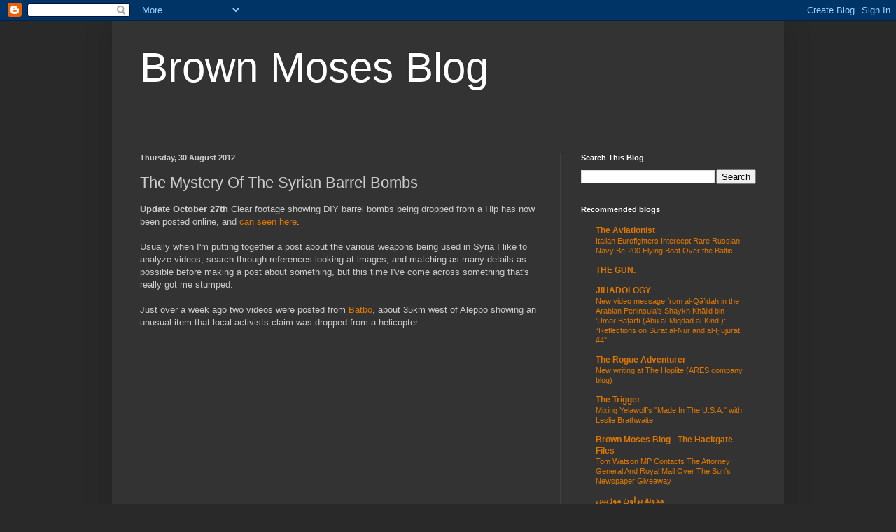

--- FILE ---
content_type: text/html; charset=UTF-8
request_url: http://brown-moses.blogspot.com/2012/08/the-mystery-of-syrian-barrel-bombs.html
body_size: 23098
content:
<!DOCTYPE html>
<html class='v2' dir='ltr' xmlns='http://www.w3.org/1999/xhtml' xmlns:b='http://www.google.com/2005/gml/b' xmlns:data='http://www.google.com/2005/gml/data' xmlns:expr='http://www.google.com/2005/gml/expr'>
<head>
<link href='https://www.blogger.com/static/v1/widgets/335934321-css_bundle_v2.css' rel='stylesheet' type='text/css'/>
<script src='http://cdn.mathjax.org/mathjax/latest/MathJax.js?config=TeX-AMS-MML_HTMLorMML' type='text/javascript'>
</script>
<meta content='IE=EmulateIE7' http-equiv='X-UA-Compatible'/>
<meta content='width=1100' name='viewport'/>
<meta content='text/html; charset=UTF-8' http-equiv='Content-Type'/>
<meta content='blogger' name='generator'/>
<link href='http://brown-moses.blogspot.com/favicon.ico' rel='icon' type='image/x-icon'/>
<link href='http://brown-moses.blogspot.com/2012/08/the-mystery-of-syrian-barrel-bombs.html' rel='canonical'/>
<link rel="alternate" type="application/atom+xml" title="Brown Moses Blog - Atom" href="http://brown-moses.blogspot.com/feeds/posts/default" />
<link rel="alternate" type="application/rss+xml" title="Brown Moses Blog - RSS" href="http://brown-moses.blogspot.com/feeds/posts/default?alt=rss" />
<link rel="service.post" type="application/atom+xml" title="Brown Moses Blog - Atom" href="https://www.blogger.com/feeds/4871088750473093560/posts/default" />

<link rel="alternate" type="application/atom+xml" title="Brown Moses Blog - Atom" href="http://brown-moses.blogspot.com/feeds/8186887374036368024/comments/default" />
<!--Can't find substitution for tag [blog.ieCssRetrofitLinks]-->
<link href='http://0.gvt0.com/vi/B6x_4qLkTBA/0.jpg' rel='image_src'/>
<meta content='http://brown-moses.blogspot.com/2012/08/the-mystery-of-syrian-barrel-bombs.html' property='og:url'/>
<meta content='The Mystery Of The Syrian Barrel Bombs' property='og:title'/>
<meta content='Update October 27th Clear footage showing DIY barrel bombs being dropped from a Hip has now been posted online, and can seen here .   Usuall...' property='og:description'/>
<meta content='https://lh3.googleusercontent.com/blogger_img_proxy/AEn0k_te-Vpc0GUKR_z5lbbfkqjhYnF3zxghc-gSD82SMfexdPyRCJq97VBm6I0GRZNk5dzwqKPhAz5wf3q34OO-4iDCKg8LzuNz5oCd=w1200-h630-n-k-no-nu' property='og:image'/>
<title>Brown Moses Blog: The Mystery Of The Syrian Barrel Bombs</title>
<style id='page-skin-1' type='text/css'><!--
/*
-----------------------------------------------
Blogger Template Style
Name:     Simple
Designer: Blogger
URL:      www.blogger.com
----------------------------------------------- */
/* Content
----------------------------------------------- */
body {
font: normal normal 12px Arial, Tahoma, Helvetica, FreeSans, sans-serif;
color: #cccccc;
background: #292929 none repeat scroll top left;
padding: 0 40px 40px 40px;
}
html body .region-inner {
min-width: 0;
max-width: 100%;
width: auto;
}
h2 {
font-size: 22px;
}
a:link {
text-decoration:none;
color: #dd7700;
}
a:visited {
text-decoration:none;
color: #cc6600;
}
a:hover {
text-decoration:underline;
color: #cc6600;
}
.body-fauxcolumn-outer .fauxcolumn-inner {
background: transparent none repeat scroll top left;
_background-image: none;
}
.body-fauxcolumn-outer .cap-top {
position: absolute;
z-index: 1;
height: 400px;
width: 100%;
}
.body-fauxcolumn-outer .cap-top .cap-left {
width: 100%;
background: transparent none repeat-x scroll top left;
_background-image: none;
}
.content-outer {
-moz-box-shadow: 0 0 40px rgba(0, 0, 0, .15);
-webkit-box-shadow: 0 0 5px rgba(0, 0, 0, .15);
-goog-ms-box-shadow: 0 0 10px #333333;
box-shadow: 0 0 40px rgba(0, 0, 0, .15);
margin-bottom: 1px;
}
.content-inner {
padding: 10px 10px;
}
.content-inner {
background-color: #333333;
}
/* Header
----------------------------------------------- */
.header-outer {
background: transparent none repeat-x scroll 0 -400px;
_background-image: none;
}
.Header h1 {
font: normal normal 60px Arial, Tahoma, Helvetica, FreeSans, sans-serif;
color: #ffffff;
text-shadow: -1px -1px 1px rgba(0, 0, 0, .2);
}
.Header h1 a {
color: #ffffff;
}
.Header .description {
font-size: 140%;
color: #aaaaaa;
}
.header-inner .Header .titlewrapper {
padding: 22px 30px;
}
.header-inner .Header .descriptionwrapper {
padding: 0 30px;
}
/* Tabs
----------------------------------------------- */
.tabs-inner .section:first-child {
border-top: 1px solid #404040;
}
.tabs-inner .section:first-child ul {
margin-top: -1px;
border-top: 1px solid #404040;
border-left: 0 solid #404040;
border-right: 0 solid #404040;
}
.tabs-inner .widget ul {
background: #222222 none repeat-x scroll 0 -800px;
_background-image: none;
border-bottom: 1px solid #404040;
margin-top: 0;
margin-left: -30px;
margin-right: -30px;
}
.tabs-inner .widget li a {
display: inline-block;
padding: .6em 1em;
font: normal normal 14px Arial, Tahoma, Helvetica, FreeSans, sans-serif;
color: #999999;
border-left: 1px solid #333333;
border-right: 0 solid #404040;
}
.tabs-inner .widget li:first-child a {
border-left: none;
}
.tabs-inner .widget li.selected a, .tabs-inner .widget li a:hover {
color: #ffffff;
background-color: #000000;
text-decoration: none;
}
/* Columns
----------------------------------------------- */
.main-outer {
border-top: 0 solid #404040;
}
.fauxcolumn-left-outer .fauxcolumn-inner {
border-right: 1px solid #404040;
}
.fauxcolumn-right-outer .fauxcolumn-inner {
border-left: 1px solid #404040;
}
/* Headings
----------------------------------------------- */
div.widget > h2,
div.widget h2.title {
margin: 0 0 1em 0;
font: normal bold 11px Arial, Tahoma, Helvetica, FreeSans, sans-serif;
color: #ffffff;
}
/* Widgets
----------------------------------------------- */
.widget .zippy {
color: #999999;
text-shadow: 2px 2px 1px rgba(0, 0, 0, .1);
}
.widget .popular-posts ul {
list-style: none;
}
/* Posts
----------------------------------------------- */
h2.date-header {
font: normal bold 11px Arial, Tahoma, Helvetica, FreeSans, sans-serif;
}
.date-header span {
background-color: transparent;
color: #cccccc;
padding: inherit;
letter-spacing: inherit;
margin: inherit;
}
.main-inner {
padding-top: 30px;
padding-bottom: 30px;
}
.main-inner .column-center-inner {
padding: 0 15px;
}
.main-inner .column-center-inner .section {
margin: 0 15px;
}
.post {
margin: 0 0 25px 0;
}
h3.post-title, .comments h4 {
font: normal normal 22px Arial, Tahoma, Helvetica, FreeSans, sans-serif;
margin: .75em 0 0;
}
.post-body {
font-size: 110%;
line-height: 1.4;
position: relative;
}
.post-body img, .post-body .tr-caption-container, .Profile img, .Image img,
.BlogList .item-thumbnail img {
padding: 0;
background: #111111;
border: 1px solid #111111;
-moz-box-shadow: 1px 1px 5px rgba(0, 0, 0, .1);
-webkit-box-shadow: 1px 1px 5px rgba(0, 0, 0, .1);
box-shadow: 1px 1px 5px rgba(0, 0, 0, .1);
}
.post-body img, .post-body .tr-caption-container {
padding: 1px;
}
.post-body .tr-caption-container {
color: #cccccc;
}
.post-body .tr-caption-container img {
padding: 0;
background: transparent;
border: none;
-moz-box-shadow: 0 0 0 rgba(0, 0, 0, .1);
-webkit-box-shadow: 0 0 0 rgba(0, 0, 0, .1);
box-shadow: 0 0 0 rgba(0, 0, 0, .1);
}
.post-header {
margin: 0 0 1.5em;
line-height: 1.6;
font-size: 90%;
}
.post-footer {
margin: 20px -2px 0;
padding: 5px 10px;
color: #888888;
background-color: #303030;
border-bottom: 1px solid #444444;
line-height: 1.6;
font-size: 90%;
}
#comments .comment-author {
padding-top: 1.5em;
border-top: 1px solid #404040;
background-position: 0 1.5em;
}
#comments .comment-author:first-child {
padding-top: 0;
border-top: none;
}
.avatar-image-container {
margin: .2em 0 0;
}
#comments .avatar-image-container img {
border: 1px solid #111111;
}
/* Comments
----------------------------------------------- */
.comments .comments-content .icon.blog-author {
background-repeat: no-repeat;
background-image: url([data-uri]);
}
.comments .comments-content .loadmore a {
border-top: 1px solid #999999;
border-bottom: 1px solid #999999;
}
.comments .comment-thread.inline-thread {
background-color: #303030;
}
.comments .continue {
border-top: 2px solid #999999;
}
/* Accents
---------------------------------------------- */
.section-columns td.columns-cell {
border-left: 1px solid #404040;
}
.blog-pager {
background: transparent none no-repeat scroll top center;
}
.blog-pager-older-link, .home-link,
.blog-pager-newer-link {
background-color: #333333;
padding: 5px;
}
.footer-outer {
border-top: 0 dashed #bbbbbb;
}
/* Mobile
----------------------------------------------- */
body.mobile  {
background-size: auto;
}
.mobile .body-fauxcolumn-outer {
background: transparent none repeat scroll top left;
}
.mobile .body-fauxcolumn-outer .cap-top {
background-size: 100% auto;
}
.mobile .content-outer {
-webkit-box-shadow: 0 0 3px rgba(0, 0, 0, .15);
box-shadow: 0 0 3px rgba(0, 0, 0, .15);
}
.mobile .tabs-inner .widget ul {
margin-left: 0;
margin-right: 0;
}
.mobile .post {
margin: 0;
}
.mobile .main-inner .column-center-inner .section {
margin: 0;
}
.mobile .date-header span {
padding: 0.1em 10px;
margin: 0 -10px;
}
.mobile h3.post-title {
margin: 0;
}
.mobile .blog-pager {
background: transparent none no-repeat scroll top center;
}
.mobile .footer-outer {
border-top: none;
}
.mobile .main-inner, .mobile .footer-inner {
background-color: #333333;
}
.mobile-index-contents {
color: #cccccc;
}
.mobile-link-button {
background-color: #dd7700;
}
.mobile-link-button a:link, .mobile-link-button a:visited {
color: #ffffff;
}
.mobile .tabs-inner .section:first-child {
border-top: none;
}
.mobile .tabs-inner .PageList .widget-content {
background-color: #000000;
color: #ffffff;
border-top: 1px solid #404040;
border-bottom: 1px solid #404040;
}
.mobile .tabs-inner .PageList .widget-content .pagelist-arrow {
border-left: 1px solid #404040;
}

--></style>
<style id='template-skin-1' type='text/css'><!--
body {
min-width: 960px;
}
.content-outer, .content-fauxcolumn-outer, .region-inner {
min-width: 960px;
max-width: 960px;
_width: 960px;
}
.main-inner .columns {
padding-left: 0px;
padding-right: 310px;
}
.main-inner .fauxcolumn-center-outer {
left: 0px;
right: 310px;
/* IE6 does not respect left and right together */
_width: expression(this.parentNode.offsetWidth -
parseInt("0px") -
parseInt("310px") + 'px');
}
.main-inner .fauxcolumn-left-outer {
width: 0px;
}
.main-inner .fauxcolumn-right-outer {
width: 310px;
}
.main-inner .column-left-outer {
width: 0px;
right: 100%;
margin-left: -0px;
}
.main-inner .column-right-outer {
width: 310px;
margin-right: -310px;
}
#layout {
min-width: 0;
}
#layout .content-outer {
min-width: 0;
width: 800px;
}
#layout .region-inner {
min-width: 0;
width: auto;
}
--></style>
<link href='https://www.blogger.com/dyn-css/authorization.css?targetBlogID=4871088750473093560&amp;zx=ded68617-1180-4621-ba75-6ad51ce6e908' media='none' onload='if(media!=&#39;all&#39;)media=&#39;all&#39;' rel='stylesheet'/><noscript><link href='https://www.blogger.com/dyn-css/authorization.css?targetBlogID=4871088750473093560&amp;zx=ded68617-1180-4621-ba75-6ad51ce6e908' rel='stylesheet'/></noscript>
<meta name='google-adsense-platform-account' content='ca-host-pub-1556223355139109'/>
<meta name='google-adsense-platform-domain' content='blogspot.com'/>

<!-- data-ad-client=ca-pub-4754663041325025 -->

</head>
<body class='loading variant-dark'>
<div class='navbar section' id='navbar'><div class='widget Navbar' data-version='1' id='Navbar1'><script type="text/javascript">
    function setAttributeOnload(object, attribute, val) {
      if(window.addEventListener) {
        window.addEventListener('load',
          function(){ object[attribute] = val; }, false);
      } else {
        window.attachEvent('onload', function(){ object[attribute] = val; });
      }
    }
  </script>
<div id="navbar-iframe-container"></div>
<script type="text/javascript" src="https://apis.google.com/js/platform.js"></script>
<script type="text/javascript">
      gapi.load("gapi.iframes:gapi.iframes.style.bubble", function() {
        if (gapi.iframes && gapi.iframes.getContext) {
          gapi.iframes.getContext().openChild({
              url: 'https://www.blogger.com/navbar/4871088750473093560?po\x3d8186887374036368024\x26origin\x3dhttp://brown-moses.blogspot.com',
              where: document.getElementById("navbar-iframe-container"),
              id: "navbar-iframe"
          });
        }
      });
    </script><script type="text/javascript">
(function() {
var script = document.createElement('script');
script.type = 'text/javascript';
script.src = '//pagead2.googlesyndication.com/pagead/js/google_top_exp.js';
var head = document.getElementsByTagName('head')[0];
if (head) {
head.appendChild(script);
}})();
</script>
</div></div>
<div class='body-fauxcolumns'>
<div class='fauxcolumn-outer body-fauxcolumn-outer'>
<div class='cap-top'>
<div class='cap-left'></div>
<div class='cap-right'></div>
</div>
<div class='fauxborder-left'>
<div class='fauxborder-right'></div>
<div class='fauxcolumn-inner'>
</div>
</div>
<div class='cap-bottom'>
<div class='cap-left'></div>
<div class='cap-right'></div>
</div>
</div>
</div>
<div class='content'>
<div class='content-fauxcolumns'>
<div class='fauxcolumn-outer content-fauxcolumn-outer'>
<div class='cap-top'>
<div class='cap-left'></div>
<div class='cap-right'></div>
</div>
<div class='fauxborder-left'>
<div class='fauxborder-right'></div>
<div class='fauxcolumn-inner'>
</div>
</div>
<div class='cap-bottom'>
<div class='cap-left'></div>
<div class='cap-right'></div>
</div>
</div>
</div>
<div class='content-outer'>
<div class='content-cap-top cap-top'>
<div class='cap-left'></div>
<div class='cap-right'></div>
</div>
<div class='fauxborder-left content-fauxborder-left'>
<div class='fauxborder-right content-fauxborder-right'></div>
<div class='content-inner'>
<header>
<div class='header-outer'>
<div class='header-cap-top cap-top'>
<div class='cap-left'></div>
<div class='cap-right'></div>
</div>
<div class='fauxborder-left header-fauxborder-left'>
<div class='fauxborder-right header-fauxborder-right'></div>
<div class='region-inner header-inner'>
<div class='header section' id='header'><div class='widget Header' data-version='1' id='Header1'>
<div id='header-inner'>
<div class='titlewrapper'>
<h1 class='title'>
<a href='http://brown-moses.blogspot.com/'>
Brown Moses Blog
</a>
</h1>
</div>
<div class='descriptionwrapper'>
<p class='description'><span>
</span></p>
</div>
</div>
</div></div>
</div>
</div>
<div class='header-cap-bottom cap-bottom'>
<div class='cap-left'></div>
<div class='cap-right'></div>
</div>
</div>
</header>
<div class='tabs-outer'>
<div class='tabs-cap-top cap-top'>
<div class='cap-left'></div>
<div class='cap-right'></div>
</div>
<div class='fauxborder-left tabs-fauxborder-left'>
<div class='fauxborder-right tabs-fauxborder-right'></div>
<div class='region-inner tabs-inner'>
<div class='tabs no-items section' id='crosscol'></div>
<div class='tabs no-items section' id='crosscol-overflow'></div>
</div>
</div>
<div class='tabs-cap-bottom cap-bottom'>
<div class='cap-left'></div>
<div class='cap-right'></div>
</div>
</div>
<div class='main-outer'>
<div class='main-cap-top cap-top'>
<div class='cap-left'></div>
<div class='cap-right'></div>
</div>
<div class='fauxborder-left main-fauxborder-left'>
<div class='fauxborder-right main-fauxborder-right'></div>
<div class='region-inner main-inner'>
<div class='columns fauxcolumns'>
<div class='fauxcolumn-outer fauxcolumn-center-outer'>
<div class='cap-top'>
<div class='cap-left'></div>
<div class='cap-right'></div>
</div>
<div class='fauxborder-left'>
<div class='fauxborder-right'></div>
<div class='fauxcolumn-inner'>
</div>
</div>
<div class='cap-bottom'>
<div class='cap-left'></div>
<div class='cap-right'></div>
</div>
</div>
<div class='fauxcolumn-outer fauxcolumn-left-outer'>
<div class='cap-top'>
<div class='cap-left'></div>
<div class='cap-right'></div>
</div>
<div class='fauxborder-left'>
<div class='fauxborder-right'></div>
<div class='fauxcolumn-inner'>
</div>
</div>
<div class='cap-bottom'>
<div class='cap-left'></div>
<div class='cap-right'></div>
</div>
</div>
<div class='fauxcolumn-outer fauxcolumn-right-outer'>
<div class='cap-top'>
<div class='cap-left'></div>
<div class='cap-right'></div>
</div>
<div class='fauxborder-left'>
<div class='fauxborder-right'></div>
<div class='fauxcolumn-inner'>
</div>
</div>
<div class='cap-bottom'>
<div class='cap-left'></div>
<div class='cap-right'></div>
</div>
</div>
<!-- corrects IE6 width calculation -->
<div class='columns-inner'>
<div class='column-center-outer'>
<div class='column-center-inner'>
<div class='main section' id='main'><div class='widget Blog' data-version='1' id='Blog1'>
<div class='blog-posts hfeed'>

          <div class="date-outer">
        
<h2 class='date-header'><span>Thursday, 30 August 2012</span></h2>

          <div class="date-posts">
        
<div class='post-outer'>
<div class='post hentry' itemscope='itemscope' itemtype='http://schema.org/BlogPosting'>
<a name='8186887374036368024'></a>
<h3 class='post-title entry-title' itemprop='name'>
The Mystery Of The Syrian Barrel Bombs
</h3>
<div class='post-header'>
<div class='post-header-line-1'></div>
</div>
<div class='post-body entry-content' id='post-body-8186887374036368024' itemprop='articleBody'>
<b>Update October 27th </b>Clear footage showing DIY barrel bombs being dropped from a Hip has now been posted online, and <a href="http://brown-moses.blogspot.co.uk/2012/10/clear-evidence-of-diy-barrel-bombs.html">can seen here</a>. <br />
<br />
Usually when I'm putting together a post about the various weapons being used in Syria I like to analyze videos, search through references looking at images, and matching as many details as possible before making a post about something, but this time I've come across something that's really got me stumped.<br />
<br />
Just over a week ago two videos were posted from <a href="http://wikimapia.org/#lat=36.1413338&amp;lon=36.7510163&amp;z=12&amp;l=0&amp;m=b">Batbo</a>, about 35km west of Aleppo showing an unusual item that local activists claim was dropped from a helicopter<br />
<div class="separator" style="clear: both; text-align: center;">
<iframe allowfullscreen="allowfullscreen" frameborder="0" height="266" mozallowfullscreen="mozallowfullscreen" src="https://www.youtube.com/embed/B6x_4qLkTBA?feature=player_embedded" webkitallowfullscreen="webkitallowfullscreen" width="320"></iframe></div>
<div class="separator" style="clear: both; text-align: center;">
<iframe allowfullscreen="allowfullscreen" frameborder="0" height="266" mozallowfullscreen="mozallowfullscreen" src="https://www.youtube.com/embed/Bn57Id00nDI?feature=player_embedded" webkitallowfullscreen="webkitallowfullscreen" width="320"></iframe></div>
It's described as a "home-made bomb dropped by helicopter", and has some odd features I'm struggling to make any sense of.&nbsp; First, it appears to have strange protrusions, as seen in this picture<br />
<div class="separator" style="clear: both; text-align: center;">
<a href="https://blogger.googleusercontent.com/img/b/R29vZ2xl/AVvXsEjXdI6UDGvbG9en_9BuJ3_A2yesNB1UQFFs80QtfyR58Ltf0dNz3CwPI2ms6wZOzJ5eOelv-Kj0Fd4Eb0kPfxacQSdGIWU7uwv9gcA6WO08EnEMRXtf0dz5xTURIcyxWYiQBAVlP_j7Q1k/s1600/Barrel+Bomb+1.png" imageanchor="1" style="margin-left: 1em; margin-right: 1em;"><img border="0" height="287" src="https://blogger.googleusercontent.com/img/b/R29vZ2xl/AVvXsEjXdI6UDGvbG9en_9BuJ3_A2yesNB1UQFFs80QtfyR58Ltf0dNz3CwPI2ms6wZOzJ5eOelv-Kj0Fd4Eb0kPfxacQSdGIWU7uwv9gcA6WO08EnEMRXtf0dz5xTURIcyxWYiQBAVlP_j7Q1k/s400/Barrel+Bomb+1.png" width="400" /></a></div>
In these two pictures one of the men at the scene has picked up one of the protrusions that has snapped off, showing that it appears to be hollow<br />
<div class="separator" style="clear: both; text-align: center;">
<a href="https://blogger.googleusercontent.com/img/b/R29vZ2xl/AVvXsEguvD_uFOXbEuwWfYx0O6iCYj0CZFDShAJ3i3wbHck4q0_z4wMlHHGvw-cyJ_Athb3sK5LERJilmcCqr_jlLMsEZrWWtJV_sqzJ7EaXCeQdkmoqgnOd8XEqK03gBppEXjsjMnbLahVGn5o/s1600/Barrel+Bomb+4.png" imageanchor="1" style="margin-left: 1em; margin-right: 1em;"><img border="0" height="293" src="https://blogger.googleusercontent.com/img/b/R29vZ2xl/AVvXsEguvD_uFOXbEuwWfYx0O6iCYj0CZFDShAJ3i3wbHck4q0_z4wMlHHGvw-cyJ_Athb3sK5LERJilmcCqr_jlLMsEZrWWtJV_sqzJ7EaXCeQdkmoqgnOd8XEqK03gBppEXjsjMnbLahVGn5o/s400/Barrel+Bomb+4.png" width="400" /></a></div>
<br />
<div class="separator" style="clear: both; text-align: center;">
<a href="https://blogger.googleusercontent.com/img/b/R29vZ2xl/AVvXsEg1MgleujDbpQPCrybKWJqpbS9qEwV6JrPxHlMZvkQ2Hy3DWUTTWMdWoPnLw7OxicUMB3CY0_gQ9BxILpozRsqAzUqYo-P28orVtVmX__X92cRe67CcOgrl3xlYBBgH0bbZT2huRrgwcB4/s1600/Barrel+Bomb+5.png" imageanchor="1" style="margin-left: 1em; margin-right: 1em;"><img border="0" height="292" src="https://blogger.googleusercontent.com/img/b/R29vZ2xl/AVvXsEg1MgleujDbpQPCrybKWJqpbS9qEwV6JrPxHlMZvkQ2Hy3DWUTTWMdWoPnLw7OxicUMB3CY0_gQ9BxILpozRsqAzUqYo-P28orVtVmX__X92cRe67CcOgrl3xlYBBgH0bbZT2huRrgwcB4/s400/Barrel+Bomb+5.png" width="400" /></a></div>
He also shows a collection of chopped up rebar that have been gathered from the black powder (explosive?), as shown below<br />
<div class="separator" style="clear: both; text-align: center;">
<a href="https://blogger.googleusercontent.com/img/b/R29vZ2xl/AVvXsEhAmAj-SD5PqElngcoUeI1l1As8IjdTnYWUxOB1OoFeYyi9L_CbuoS6KX6Wr6_-Ngl6Fw19hXNG_8ndht2Z-AQnMBejCx_QtCGnatKUz37VH2dj0Y_pp_ULsQu4Ai69sKwJlR3JXmuJ6mo/s1600/Barrel+Bomb+3.png" imageanchor="1" style="margin-left: 1em; margin-right: 1em;"><img border="0" height="286" src="https://blogger.googleusercontent.com/img/b/R29vZ2xl/AVvXsEhAmAj-SD5PqElngcoUeI1l1As8IjdTnYWUxOB1OoFeYyi9L_CbuoS6KX6Wr6_-Ngl6Fw19hXNG_8ndht2Z-AQnMBejCx_QtCGnatKUz37VH2dj0Y_pp_ULsQu4Ai69sKwJlR3JXmuJ6mo/s400/Barrel+Bomb+3.png" width="400" /></a></div>
One other thing to note is that these don't actually appear to be drum style barrel, which are usually stamped out of one sheet of metal. The ridges of the barrel appear to be pieces of wire, one of which you can see has come away from the barrel in the below picture<br />
<div class="separator" style="clear: both; text-align: center;">
<a href="https://blogger.googleusercontent.com/img/b/R29vZ2xl/AVvXsEieHrfCRVPmIp-1y7EBI6UfU7EL978i1104lvV4rU5IoC_egkMnOzkBAma8yA5qiQXDNc5-IVopOqC1VCuWL702aML3n4Uw9v62-_ME5zitk4FJFqFfvfHkQ8eqVWUz2y6nT3z6QuNu7BA/s1600/Barrel+Bomb+6.png" imageanchor="1" style="margin-left: 1em; margin-right: 1em;"><img border="0" height="277" src="https://blogger.googleusercontent.com/img/b/R29vZ2xl/AVvXsEieHrfCRVPmIp-1y7EBI6UfU7EL978i1104lvV4rU5IoC_egkMnOzkBAma8yA5qiQXDNc5-IVopOqC1VCuWL702aML3n4Uw9v62-_ME5zitk4FJFqFfvfHkQ8eqVWUz2y6nT3z6QuNu7BA/s400/Barrel+Bomb+6.png" width="400" /></a></div>
This shot from inside the barrel doesn't appear to reveal much apart from what appears to be another smaller curved piece of metal inside, possibly a cylinder<br />
<div class="separator" style="clear: both; text-align: center;">
<a href="https://blogger.googleusercontent.com/img/b/R29vZ2xl/AVvXsEjrQnKT87Fn8LPh9_eRgaKAuOSNuW2_YpCmHx_Q2fpRl6LDeJEuQ0sxbymMfWdqg4AwwhOtPYhi1BuCYKIgZiXlaWtQi32-TRBFHaitATtGh_cisGsWi-chB6EH_nRTE_ZOJk8TiBiXMTs/s1600/Barrel+Bomb+7.png" imageanchor="1" style="margin-left: 1em; margin-right: 1em;"><img border="0" height="288" src="https://blogger.googleusercontent.com/img/b/R29vZ2xl/AVvXsEjrQnKT87Fn8LPh9_eRgaKAuOSNuW2_YpCmHx_Q2fpRl6LDeJEuQ0sxbymMfWdqg4AwwhOtPYhi1BuCYKIgZiXlaWtQi32-TRBFHaitATtGh_cisGsWi-chB6EH_nRTE_ZOJk8TiBiXMTs/s400/Barrel+Bomb+7.png" width="400" /></a></div>
So all very odd, could this be some sort of DIY bomb being dropped by helicopters?&nbsp; If they are, why are the Syrian Air Force using DIY bombs when they have so many OFABs of various shapes and sizes to use?<br />
<br />
Several days later a new video was posted from Alrcaya in Idlib, about 80km southwest of Aleppo, which appears to show another barrel bomb<br />
<div class="separator" style="clear: both; text-align: center;">
<iframe allowfullscreen="allowfullscreen" frameborder="0" height="266" mozallowfullscreen="mozallowfullscreen" src="https://www.youtube.com/embed/Wv7-cPLmfjM?feature=player_embedded" webkitallowfullscreen="webkitallowfullscreen" width="320"></iframe></div>
This one shares some features with the previous example, such as the metal wire around the outside of the barrel<br />
<div class="separator" style="clear: both; text-align: center;">
<a href="https://blogger.googleusercontent.com/img/b/R29vZ2xl/AVvXsEju39c4Y0tZGScXzUpcQqiy5jrE2fCd3BxlhtJeDgPKAuVPX_JNNSmJthlOjWCsJvCCrCYs6UwcT2uEdkafxI8No8aYKBMmN8UZdUxEYoqfzc2-lVhLAZke56QyflzZ40FqaH7K3Dssb2A/s1600/Barrel+Bomb+9.png" imageanchor="1" style="margin-left: 1em; margin-right: 1em;"><img border="0" height="213" src="https://blogger.googleusercontent.com/img/b/R29vZ2xl/AVvXsEju39c4Y0tZGScXzUpcQqiy5jrE2fCd3BxlhtJeDgPKAuVPX_JNNSmJthlOjWCsJvCCrCYs6UwcT2uEdkafxI8No8aYKBMmN8UZdUxEYoqfzc2-lVhLAZke56QyflzZ40FqaH7K3Dssb2A/s400/Barrel+Bomb+9.png" width="400" /></a></div>
But there's also something else that wasn't noticeable on the previous example.&nbsp; I'm unclear what this is, but I'm thinking maybe a possible detonator, or smaller booster charge?<br />
<div class="separator" style="clear: both; text-align: center;">
<a href="https://blogger.googleusercontent.com/img/b/R29vZ2xl/AVvXsEiZVSpp_7-Ozv8bzx9Tb9zXkrn3XmB29Xi4wyNLyx3mMS_mSke3jSfyelK82b5QCHVfUcrlCnyNeB9YnXZ6QZ0eI4ZHw7M1FcTSPG8c2Wj10dycf9Exqq2ACiiO5vmZZy8Td1EOBFbRd0w/s1600/Barrel+Bomb+8.png" imageanchor="1" style="margin-left: 1em; margin-right: 1em;"><img border="0" height="216" src="https://blogger.googleusercontent.com/img/b/R29vZ2xl/AVvXsEiZVSpp_7-Ozv8bzx9Tb9zXkrn3XmB29Xi4wyNLyx3mMS_mSke3jSfyelK82b5QCHVfUcrlCnyNeB9YnXZ6QZ0eI4ZHw7M1FcTSPG8c2Wj10dycf9Exqq2ACiiO5vmZZy8Td1EOBFbRd0w/s400/Barrel+Bomb+8.png" width="400" /></a></div>
So I start looking for answers, trying to figure out what these items are.&nbsp; One theory is that these could be IEDs disarmed by the Syrian army they decided to return to the FSA via helicopter.&nbsp; There's some suggestion that they could even come from the truck bomb CJ Chivers reported about in <a href="http://www.nytimes.com/2012/08/21/world/middleeast/syrian-rebels-coalesce-into-a-fighting-force.html?pagewanted=all">his recent report on Syria</a>, but after examining the <a href="http://cjchivers.com/post/30456215521/details-components-of-syrian-i-e-d-a-few">images he provided</a> they don't seem a good match to me.<br />
<br />
Then activists started to mention reports of barrels full of explosives being dropped on Homs, something that is repeated in this Al Arabiya report<br />
<div class="separator" style="clear: both; text-align: center;">
<iframe allowfullscreen="allowfullscreen" frameborder="0" height="266" mozallowfullscreen="mozallowfullscreen" src="https://www.youtube.com/embed/M95ta3_mZBA?feature=player_embedded" webkitallowfullscreen="webkitallowfullscreen" width="320"></iframe></div>
@hlk01 provided a translation of the video<br />
<blockquote class="tr_bq">
Oil barrels are turned into TNT barrels in Homs<br />
------------------------------------------------------------------------<br />
The most important oil refinery in Syria is the one of Homs, capital of the revolution. Dozens of barrels are transferred from this refinery to the provinces in Syria including Tartous Port to export oil. During the revolution the regime turned these barrels into explosive bombs, dropping them on the cities and towns in Syria. The regime transported these big explosive barrels using military aviation. Each one contains 200 kg of TNT explosives. These barrels are dropped, by the regime, on the residential buildings and houses to destroy them completely and turn them to open ground, uninhabitable and impossible to hide in. The barrels explode after being dropped, the fuse ignites when it hits the target. The barrel falls in less than 5 seconds, making a huge bang, and when it hits the target both the target and the surrounding area are completely destroyed due to the large amount of the explosive. In Homs - 5 cases were reported , where 2 barrels were dropped in a single sortie. For protection, it is advisable to run to safe places when hearing helicopters sounds , it takes 5 minutes for the helicopters to fly over the target .</blockquote>
The videos we've seen so far do not look like oil barrels to me, but to add to the confusion I came across this video, from Mdaya in Idlib, described as a barrel dropped from a helicopter<br />
<div class="separator" style="clear: both; text-align: center;">
<iframe allowfullscreen="allowfullscreen" frameborder="0" height="266" mozallowfullscreen="mozallowfullscreen" src="https://www.youtube.com/embed/cLwtxvDxjDg?feature=player_embedded" webkitallowfullscreen="webkitallowfullscreen" width="320"></iframe></div>
It looks quite unlike the previous barrel bombs, and appears to be a solid metal cylinder with a rounded end<br />
<div class="separator" style="clear: both; text-align: center;">
<a href="https://blogger.googleusercontent.com/img/b/R29vZ2xl/AVvXsEgdbNHlgKBqpnv1mfKfBnPlRbH8MYczbyvkFLln-uEq5UJXGW1Ty0e-SkiepkJqydslxsr5PjU9vo6bsaaSkYAz_ZQX080PUUlR3w2B9-LFZQEHP6M4EGlGiWMQQH13P3YT1tHORohh94U/s1600/Barrel+Bomb+11.png" imageanchor="1" style="margin-left: 1em; margin-right: 1em;"><img border="0" height="216" src="https://blogger.googleusercontent.com/img/b/R29vZ2xl/AVvXsEgdbNHlgKBqpnv1mfKfBnPlRbH8MYczbyvkFLln-uEq5UJXGW1Ty0e-SkiepkJqydslxsr5PjU9vo6bsaaSkYAz_ZQX080PUUlR3w2B9-LFZQEHP6M4EGlGiWMQQH13P3YT1tHORohh94U/s400/Barrel+Bomb+11.png" width="400" /></a></div>
It appears there's a smaller cylinder that was part of the bomb, but it's unclear what function it had<br />
<div class="separator" style="clear: both; text-align: center;">
<a href="https://blogger.googleusercontent.com/img/b/R29vZ2xl/AVvXsEiNq-CSwuG9tywmlxhcdHd72bRd1ZjCajPBZQQizq7PPI-GNGkQH6eNVNDOb4TNtv5TT9IKbGp1Onpo4qF-gnIj4GmpxvaylT8TlfqZXG-eaxE9YQ1oS1D4G-_wXMsVnX3Ms36LyT8Ctxg/s1600/Barrel+Bomb+13.png" imageanchor="1" style="margin-left: 1em; margin-right: 1em;"><img border="0" height="212" src="https://blogger.googleusercontent.com/img/b/R29vZ2xl/AVvXsEiNq-CSwuG9tywmlxhcdHd72bRd1ZjCajPBZQQizq7PPI-GNGkQH6eNVNDOb4TNtv5TT9IKbGp1Onpo4qF-gnIj4GmpxvaylT8TlfqZXG-eaxE9YQ1oS1D4G-_wXMsVnX3Ms36LyT8Ctxg/s400/Barrel+Bomb+13.png" width="400" /></a></div>
Then there's a metal plate which might have been bolted to one end of it<br />
<div class="separator" style="clear: both; text-align: center;">
<a href="https://blogger.googleusercontent.com/img/b/R29vZ2xl/AVvXsEjsEpcDiuJrg5S7GZnK2utfVEDRWXpzYN-Aro_-E-Y8uBI13ez0KENhPtCsBs3PeJakdhudhe6xyxKKP4EMqPyBbWF4ekUadU9MxVp6rXUiQWS0d-2wQZaLec-RVd_80NaA52NBJmI8sYk/s1600/Barrel+Bomb+12.png" imageanchor="1" style="margin-left: 1em; margin-right: 1em;"><img border="0" height="213" src="https://blogger.googleusercontent.com/img/b/R29vZ2xl/AVvXsEjsEpcDiuJrg5S7GZnK2utfVEDRWXpzYN-Aro_-E-Y8uBI13ez0KENhPtCsBs3PeJakdhudhe6xyxKKP4EMqPyBbWF4ekUadU9MxVp6rXUiQWS0d-2wQZaLec-RVd_80NaA52NBJmI8sYk/s400/Barrel+Bomb+12.png" width="400" /></a></div>
And this collection of various bits of metal.&nbsp; Could they be shrapnel for the bomb?<br />
<div class="separator" style="clear: both; text-align: center;">
<a href="https://blogger.googleusercontent.com/img/b/R29vZ2xl/AVvXsEj2phSR9GdQMwADGCjENm2cdeBFI4zIp8GI5FuaWJyqqWTTOtKcDUoJDfaTEZbRihQ2jd3uoI7MYjx-ISihwz_h4_YvZjfudii2VFDosQZsJl0lnh3zwG5QNW1rz2DZugb09ECV2DGqi_A/s1600/Barrel+Bomb+10.png" imageanchor="1" style="margin-left: 1em; margin-right: 1em;"><img border="0" height="213" src="https://blogger.googleusercontent.com/img/b/R29vZ2xl/AVvXsEj2phSR9GdQMwADGCjENm2cdeBFI4zIp8GI5FuaWJyqqWTTOtKcDUoJDfaTEZbRihQ2jd3uoI7MYjx-ISihwz_h4_YvZjfudii2VFDosQZsJl0lnh3zwG5QNW1rz2DZugb09ECV2DGqi_A/s400/Barrel+Bomb+10.png" width="400" /></a></div>
Could there in fact be a variety of these improvised bombs being dropped?&nbsp; That might mean there actually are oil barrels full of explosives dropped, as the activists in Homs claim.<br />
<br />
Finally we come to this video, which claims to be a 200kg dropped from a rear of a Mi-25 helicopter in <a href="http://wikimapia.org/#lat=35.6&amp;lon=36.57&amp;z=13&amp;l=0&amp;m=b">Kafr Nabl</a>, Idlib.&nbsp; At around 15 seconds in you'll see something that appears to drop from the rear of the aircraft<br />
<div class="separator" style="clear: both; text-align: center;">
<iframe allowfullscreen="allowfullscreen" frameborder="0" height="266" mozallowfullscreen="mozallowfullscreen" src="https://www.youtube.com/embed/YtOPwm9JTTA?feature=player_embedded" webkitallowfullscreen="webkitallowfullscreen" width="320"></iframe></div>
It seems that for the moment we're left with questions rather than answers.&nbsp; Are the Syrian military really using improved devices to attack the FSA? If so, why?<br />
<br />
If you see any more examples like those shown above please let me know, this is one mystery I'd really like to solve.<br />
<br />
<b>Update August 31st </b>Thanks to <a href="https://twitter.com/HamaEcho">HamaEcho</a> and <a href="http://board-temporary.blogspot.co.uk/">Bjørn H Jespersen</a> for the following videos and related discussion. First three videos from the freeeshem Youtube channel, from <a href="https://maps.google.co.uk/maps?q=hawash+syria&amp;hl=en&amp;oe=utf-8&amp;client=firefox-a&amp;hnear=Hawash,+Talkalakh,+Homs+Governorate,+Syria&amp;t=m&amp;z=13">al-Hawash</a> around 35km west of Homs, the first two show a numbered metal tube with pieces of cut up rebar arranged on top of it, presumably from the device<br />
<div class="separator" style="clear: both; text-align: center;">
<iframe allowfullscreen="allowfullscreen" frameborder="0" height="266" mozallowfullscreen="mozallowfullscreen" src="https://www.youtube.com/embed/YcoEVCchC6A?feature=player_embedded" webkitallowfullscreen="webkitallowfullscreen" width="320"></iframe></div>
<div class="separator" style="clear: both; text-align: center;">
<iframe allowfullscreen="allowfullscreen" frameborder="0" height="266" mozallowfullscreen="mozallowfullscreen" src="https://www.youtube.com/embed/FtSE1tzhrgk?feature=player_embedded" webkitallowfullscreen="webkitallowfullscreen" width="320"></iframe></div>
Then a third video with what appears to be more rebar and the possible remains of one of the devices that actually exploded<br />
<div class="separator" style="clear: both; text-align: center;">
<iframe allowfullscreen="allowfullscreen" frameborder="0" height="266" mozallowfullscreen="mozallowfullscreen" src="https://www.youtube.com/embed/8DQ7jurV_tM?feature=player_embedded" webkitallowfullscreen="webkitallowfullscreen" width="320"></iframe></div>
<br />
Then there's another video from al-Hawash showing a similar device with a different number printed on it<br />
<div class="separator" style="clear: both; text-align: center;">
<iframe allowfullscreen="allowfullscreen" frameborder="0" height="266" mozallowfullscreen="mozallowfullscreen" src="https://www.youtube.com/embed/UFm-wu8kpf4?feature=player_embedded" webkitallowfullscreen="webkitallowfullscreen" width="320"></iframe></div>
I'd be interested in know if anyone recognises these devices, let me know if you do.<br />
<br />
<b>Update September 1st </b>The Daily Telegraph has <a href="http://www.telegraph.co.uk/news/worldnews/middleeast/syria/9512719/Syrian-regime-deploys-deadly-new-weapons-on-rebels.html" target="_blank">an article on barrel bombs</a> with more details of their use, including<br />
<blockquote class="tr_bq">
<div class="secondPar">
Filled with TNT, oil and chunks of steel, the exploding barrels kill and maim across a wider area than high explosives. </div>
<div class="thirdPar">
"The sound was like nothing else I've ever heard. It was an almighty whoosh," said Mohammed Ibrahim, a fighter recovering from an explosion that he said was of terrifying intensity caused by such a bomb. </div>
<div class="fourthPar">
"I was lucky I was standing behind a corner but I was still knocked off my feet. When I came round my ears were bleeding." </div>
</blockquote>
<b>Update September 1st </b>I've come across a number of new videos, firstly this video from Deir Sonbol in Idlib via <a href="https://twitter.com/markito0171/status/241933901952610305" target="_blank">markito0171</a> shows what's described as the remains of a barrel bomb<br />
<div class="separator" style="clear: both; text-align: center;">
<iframe allowfullscreen="allowfullscreen" frameborder="0" height="266" mozallowfullscreen="mozallowfullscreen" src="https://www.youtube.com/embed/RSaRAE3WMRo?feature=player_embedded" webkitallowfullscreen="webkitallowfullscreen" width="320"></iframe></div>
<br />
<a href="https://twitter.com/hlk01" target="_blank">@hlk01</a> sent me this video from Idlib showing another numbered barrel like the two shown above.&nbsp; At first I thought it was the same as one of the earlier videos as the number printed on it matched, but as <a href="http://board-temporary.blogspot.dk/" target="_blank">Bjørn H Jespersen</a> pointed out there's actually additional parts on either side of the barrel which shows it can't be the same one, meaning those numbers aren't unique.&nbsp; It also appears to have Russian text on it<br />
<br />
<div class="separator" style="clear: both; text-align: center;">
<iframe allowfullscreen="allowfullscreen" frameborder="0" height="266" mozallowfullscreen="mozallowfullscreen" src="https://www.youtube.com/embed/RG706nBomkY?feature=player_embedded" webkitallowfullscreen="webkitallowfullscreen" width="320"></iframe></div>
<br />
This video from Derber, Dier Ez Zor, is supposedly the remains of a barrel bomb, although it's very difficult to tell, and appears to be outside the normal areas we've seen these bombs<br />
<div class="separator" style="clear: both; text-align: center;">
<iframe allowfullscreen="allowfullscreen" frameborder="0" height="266" mozallowfullscreen="mozallowfullscreen" src="https://www.youtube.com/embed/0fpJJQNFlJ4?feature=player_embedded" webkitallowfullscreen="webkitallowfullscreen" width="320"></iframe></div>
<br />
The Daily Telegraph also posted a video that they say is what activists claims is the <a href="http://www.telegraph.co.uk/news/worldnews/middleeast/syria/9514698/Syrian-regime-forces-filmed-dropping-barrel-bomb-on-Homs.html" target="_blank">detonation of a barrel bomb in Homs</a>.&nbsp; In addition to that a number of videos have been posted online showing what's claimed to be the aftermath of barrel bomb explosions in Homs.<br />
<br />
<a href="http://www.youtube.com/watch?v=f8PUtuIgT30">http://www.youtube.com/watch?v=f8PUtuIgT30</a><br />
<a href="http://www.youtube.com/watch?v=8DDMgC2EXIg">http://www.youtube.com/watch?v=8DDMgC2EXIg</a><br />
<a href="http://www.youtube.com/watch?v=bUtFFKyscUg">http://www.youtube.com/watch?v=bUtFFKyscUg</a><br />
<a href="http://www.youtube.com/watch?v=0tG_dd-2l2c">http://www.youtube.com/watch?v=0tG_dd-2l2c</a><br />
<a href="http://www.youtube.com/watch?v=xCJyyFnF7wU">http://www.youtube.com/watch?v=xCJyyFnF7wU</a><br />
<a href="http://www.youtube.com/watch?v=4Z2-SXEm0hU">http://www.youtube.com/watch?v=4Z2-SXEm0hU</a><br />
<br />
It should be noted that while searching for barrel bomb videos I came across a number of video marked as barrel bombs that were clearly L-39s (mislabeled as MiGs) dropping OFABs, so I expect there will be a number of videos mislabeled as such in the future as well.<br />
<br />
<b>Update September 9th </b><a href="https://twitter.com/BeJohnboy70" target="_blank">@BeJohnboy70</a> spotted this video that may show two barrel bombs in Hama.&nbsp; Although the video is rather unclear the man in the first part of the video appears to show the camera cut up rebar as spotted in other bombs, and the bomb appears to have the same end as the other numbered bombs shown above&nbsp; <br />
<div class="separator" style="clear: both; text-align: center;">
<iframe allowfullscreen="allowfullscreen" frameborder="0" height="266" mozallowfullscreen="mozallowfullscreen" src="https://www.youtube.com/embed/Nfh6KLTtlGQ?feature=player_embedded" webkitallowfullscreen="webkitallowfullscreen" width="320"></iframe></div>
<br />
<b>Update September 10th</b> <a href="https://twitter.com/bjoernen_dk" target="_blank">Bjørn H Jespersen</a> of the excellent <a href="http://board-temporary.blogspot.co.uk/" target="_blank">.processing blog</a> highlighted another example of a possible barrel bomb in Sahel Al Ghaab, Hama<br />
<div class="separator" style="clear: both; text-align: center;">
</div>
<div class="separator" style="clear: both; text-align: center;">
<iframe allowfullscreen="allowfullscreen" frameborder="0" height="266" mozallowfullscreen="mozallowfullscreen" src="https://www.youtube.com/embed/n_ciHjuZnMY?feature=player_embedded" webkitallowfullscreen="webkitallowfullscreen" width="320"></iframe></div>
<br />
<b>Update September 10th </b><a href="https://twitter.com/bjoernen_dk" target="_blank">Bjørn H Jespersen</a> has sent me a second video from Hama showing another very similar bomb to the one shown above<br />
<br />
<div class="separator" style="clear: both; text-align: center;">
<iframe allowfullscreen="allowfullscreen" frameborder="0" height="266" mozallowfullscreen="mozallowfullscreen" src="https://www.youtube.com/embed/LC34eDjXe8w?feature=player_embedded" webkitallowfullscreen="webkitallowfullscreen" width="320"></iframe></div>
<br />
<b>Update September 10th </b>@hlk01 highlighted <a href="http://www.mcclatchydc.com/2012/09/10/v-print/167956/syrias-rebels-counting-on-captured.html" target="_blank">this article</a> from McClatchy that had this very interesting section about the barrel bombs<br />
<blockquote class="tr_bq">
Another rebel, Omar Ahmed, who said he&#8217;d defected from the base two months ago, said that concerns about the loyalty of pilots &#8211; most of whom are Sunni Muslims, like the rebel force &#8211; had hampered the military&#8217;s use of aircraft. Assad and the country&#8217;s ruling elite, as well as many of the military&#8217;s officer corps, are Alawites, a sect that&#8217;s related to Shiite Islam. The Sunnis accuse the Alawites of discriminating against them.<br />
<br />
....<br />
<br />
Ahmed said that while he was on the base he&#8217;d been tasked with helping to build more than 100 &#8220;barmeels,&#8221; oil drums stuffed with explosives and shrapnel that have been used with devastating effect in Abu al Dahour and other areas. According to one military analyst, they&#8217;re roughly equal to a 1,000-pound bomb.</blockquote>
<b>Update September 16th </b>This video from Jericho, Idlib, shows another example of a barrel bomb, although in this example it's unclear where the explosive powder has gone<br />
<br />
<div class="separator" style="clear: both; text-align: center;">
<iframe allowfullscreen="allowfullscreen" frameborder="0" height="266" mozallowfullscreen="mozallowfullscreen" src="https://www.youtube.com/embed/0FIkH4_4fp4?feature=player_embedded" webkitallowfullscreen="webkitallowfullscreen" width="320"></iframe></div>
<br />
<b>Update September 20th </b><a href="https://twitter.com/hlk01" target="_blank">@hlk01</a> sent me another example, this time from <a href="https://maps.google.com/maps?q=35.684324,36.442303&amp;num=1&amp;t=h&amp;z=17">Ain Larose</a>, Jabal AlZawia, Idlib, in a video that shows one of the bombs being taken apart.&nbsp; <br />
<br />
<div class="separator" style="clear: both; text-align: center;">
<iframe allowfullscreen="allowfullscreen" frameborder="0" height="266" mozallowfullscreen="mozallowfullscreen" src="https://www.youtube.com/embed/iKjXyNkPweU?feature=player_embedded" webkitallowfullscreen="webkitallowfullscreen" width="320"></iframe></div>
<br />
This second video shows what appears to be the detonator for the device, although it's unclear how it functions<br />
<br />
<div class="separator" style="clear: both; text-align: center;">
<iframe allowfullscreen="allowfullscreen" frameborder="0" height="266" mozallowfullscreen="mozallowfullscreen" src="https://www.youtube.com/embed/xuUTfWYGXwY?feature=player_embedded" webkitallowfullscreen="webkitallowfullscreen" width="320"></iframe></div>
<br />
<b>Update October 6th </b><a href="https://twitter.com/damspleet">Damien Spleeters</a> sent me this example of a barrel bomb from the Idlib region<br />
<div class="separator" style="clear: both; text-align: center;">
<iframe allowfullscreen="allowfullscreen" frameborder="0" height="266" mozallowfullscreen="mozallowfullscreen" src="https://www.youtube.com/embed/18cfdB36WxM?feature=player_embedded" webkitallowfullscreen="webkitallowfullscreen" width="320"></iframe></div>
<br />
On the same channel was this other example<br />
<div class="separator" style="clear: both; text-align: center;">
<iframe allowfullscreen="allowfullscreen" frameborder="0" height="266" mozallowfullscreen="mozallowfullscreen" src="https://www.youtube.com/embed/qejeW0B-v5s?feature=player_embedded" webkitallowfullscreen="webkitallowfullscreen" width="320"></iframe></div>
<br />
<br />
<u><b>Related Articles</b></u><br />
<a href="http://brown-moses.blogspot.co.uk/2012/07/evidence-of-cluster-bombs-being.html">Evidence Of Cluster Bombs Being Deployed In Syria</a> <br />
<a href="http://brown-moses.blogspot.co.uk/2012/07/new-cluster-bomb-evidence-emerges-from.html">New Cluster Bomb Evidence Emerges From Syria</a><br />
<a href="http://brown-moses.blogspot.co.uk/2012/07/a-beginners-guide-to-identifying-uxo-in.html">A Beginner's Guide To Identifying UXO In Syria</a><br />
<br />
<br />
<span style="font-size: xx-small;">You can contact the author on Twitter <a href="http://twitter.com/Brown_Moses">@brown_moses</a> or by email at <a href="mailto:brownmoses@gmail.com">brownmoses@gmail.com</a></span>
<div style='clear: both;'></div>
</div>
<div class='post-footer'>
<div class='post-footer-line post-footer-line-1'><span class='post-author vcard'>
Posted by
<span class='fn'>
<a href='https://www.blogger.com/profile/17562126209980810351' itemprop='author' rel='author' title='author profile'>
Brown Moses
</a>
</span>
</span>
<span class='post-timestamp'>
at
<a class='timestamp-link' href='http://brown-moses.blogspot.com/2012/08/the-mystery-of-syrian-barrel-bombs.html' itemprop='url' rel='bookmark' title='permanent link'><abbr class='published' itemprop='datePublished' title='2012-08-30T15:15:00-07:00'>15:15</abbr></a>
</span>
<span class='post-comment-link'>
</span>
<span class='post-icons'>
<span class='item-control blog-admin pid-334719783'>
<a href='https://www.blogger.com/post-edit.g?blogID=4871088750473093560&postID=8186887374036368024&from=pencil' title='Edit Post'>
<img alt='' class='icon-action' height='18' src='https://resources.blogblog.com/img/icon18_edit_allbkg.gif' width='18'/>
</a>
</span>
</span>
<div class='post-share-buttons goog-inline-block'>
<a class='goog-inline-block share-button sb-email' href='https://www.blogger.com/share-post.g?blogID=4871088750473093560&postID=8186887374036368024&target=email' target='_blank' title='Email This'><span class='share-button-link-text'>Email This</span></a><a class='goog-inline-block share-button sb-blog' href='https://www.blogger.com/share-post.g?blogID=4871088750473093560&postID=8186887374036368024&target=blog' onclick='window.open(this.href, "_blank", "height=270,width=475"); return false;' target='_blank' title='BlogThis!'><span class='share-button-link-text'>BlogThis!</span></a><a class='goog-inline-block share-button sb-twitter' href='https://www.blogger.com/share-post.g?blogID=4871088750473093560&postID=8186887374036368024&target=twitter' target='_blank' title='Share to X'><span class='share-button-link-text'>Share to X</span></a><a class='goog-inline-block share-button sb-facebook' href='https://www.blogger.com/share-post.g?blogID=4871088750473093560&postID=8186887374036368024&target=facebook' onclick='window.open(this.href, "_blank", "height=430,width=640"); return false;' target='_blank' title='Share to Facebook'><span class='share-button-link-text'>Share to Facebook</span></a><a class='goog-inline-block share-button sb-pinterest' href='https://www.blogger.com/share-post.g?blogID=4871088750473093560&postID=8186887374036368024&target=pinterest' target='_blank' title='Share to Pinterest'><span class='share-button-link-text'>Share to Pinterest</span></a>
</div>
</div>
<div class='post-footer-line post-footer-line-2'><span class='post-labels'>
Labels:
<a href='http://brown-moses.blogspot.com/search/label/Al%20Arabiya' rel='tag'>Al Arabiya</a>,
<a href='http://brown-moses.blogspot.com/search/label/Aleppo' rel='tag'>Aleppo</a>,
<a href='http://brown-moses.blogspot.com/search/label/Alrcaya' rel='tag'>Alrcaya</a>,
<a href='http://brown-moses.blogspot.com/search/label/barrel%20bomb' rel='tag'>barrel bomb</a>,
<a href='http://brown-moses.blogspot.com/search/label/Homs' rel='tag'>Homs</a>,
<a href='http://brown-moses.blogspot.com/search/label/Idlib' rel='tag'>Idlib</a>,
<a href='http://brown-moses.blogspot.com/search/label/Kafr%20Nabl' rel='tag'>Kafr Nabl</a>,
<a href='http://brown-moses.blogspot.com/search/label/mystery' rel='tag'>mystery</a>,
<a href='http://brown-moses.blogspot.com/search/label/oil%20barrel' rel='tag'>oil barrel</a>,
<a href='http://brown-moses.blogspot.com/search/label/Syria' rel='tag'>Syria</a>
</span>
</div>
<div class='post-footer-line post-footer-line-3'><span class='post-location'>
</span>
</div>
</div>
</div>
<div class='comments' id='comments'>
<a name='comments'></a>
<h4>5 comments:</h4>
<div class='comments-content'>
<script async='async' src='' type='text/javascript'></script>
<script type='text/javascript'>
    (function() {
      var items = null;
      var msgs = null;
      var config = {};

// <![CDATA[
      var cursor = null;
      if (items && items.length > 0) {
        cursor = parseInt(items[items.length - 1].timestamp) + 1;
      }

      var bodyFromEntry = function(entry) {
        var text = (entry &&
                    ((entry.content && entry.content.$t) ||
                     (entry.summary && entry.summary.$t))) ||
            '';
        if (entry && entry.gd$extendedProperty) {
          for (var k in entry.gd$extendedProperty) {
            if (entry.gd$extendedProperty[k].name == 'blogger.contentRemoved') {
              return '<span class="deleted-comment">' + text + '</span>';
            }
          }
        }
        return text;
      }

      var parse = function(data) {
        cursor = null;
        var comments = [];
        if (data && data.feed && data.feed.entry) {
          for (var i = 0, entry; entry = data.feed.entry[i]; i++) {
            var comment = {};
            // comment ID, parsed out of the original id format
            var id = /blog-(\d+).post-(\d+)/.exec(entry.id.$t);
            comment.id = id ? id[2] : null;
            comment.body = bodyFromEntry(entry);
            comment.timestamp = Date.parse(entry.published.$t) + '';
            if (entry.author && entry.author.constructor === Array) {
              var auth = entry.author[0];
              if (auth) {
                comment.author = {
                  name: (auth.name ? auth.name.$t : undefined),
                  profileUrl: (auth.uri ? auth.uri.$t : undefined),
                  avatarUrl: (auth.gd$image ? auth.gd$image.src : undefined)
                };
              }
            }
            if (entry.link) {
              if (entry.link[2]) {
                comment.link = comment.permalink = entry.link[2].href;
              }
              if (entry.link[3]) {
                var pid = /.*comments\/default\/(\d+)\?.*/.exec(entry.link[3].href);
                if (pid && pid[1]) {
                  comment.parentId = pid[1];
                }
              }
            }
            comment.deleteclass = 'item-control blog-admin';
            if (entry.gd$extendedProperty) {
              for (var k in entry.gd$extendedProperty) {
                if (entry.gd$extendedProperty[k].name == 'blogger.itemClass') {
                  comment.deleteclass += ' ' + entry.gd$extendedProperty[k].value;
                } else if (entry.gd$extendedProperty[k].name == 'blogger.displayTime') {
                  comment.displayTime = entry.gd$extendedProperty[k].value;
                }
              }
            }
            comments.push(comment);
          }
        }
        return comments;
      };

      var paginator = function(callback) {
        if (hasMore()) {
          var url = config.feed + '?alt=json&v=2&orderby=published&reverse=false&max-results=50';
          if (cursor) {
            url += '&published-min=' + new Date(cursor).toISOString();
          }
          window.bloggercomments = function(data) {
            var parsed = parse(data);
            cursor = parsed.length < 50 ? null
                : parseInt(parsed[parsed.length - 1].timestamp) + 1
            callback(parsed);
            window.bloggercomments = null;
          }
          url += '&callback=bloggercomments';
          var script = document.createElement('script');
          script.type = 'text/javascript';
          script.src = url;
          document.getElementsByTagName('head')[0].appendChild(script);
        }
      };
      var hasMore = function() {
        return !!cursor;
      };
      var getMeta = function(key, comment) {
        if ('iswriter' == key) {
          var matches = !!comment.author
              && comment.author.name == config.authorName
              && comment.author.profileUrl == config.authorUrl;
          return matches ? 'true' : '';
        } else if ('deletelink' == key) {
          return config.baseUri + '/comment/delete/'
               + config.blogId + '/' + comment.id;
        } else if ('deleteclass' == key) {
          return comment.deleteclass;
        }
        return '';
      };

      var replybox = null;
      var replyUrlParts = null;
      var replyParent = undefined;

      var onReply = function(commentId, domId) {
        if (replybox == null) {
          // lazily cache replybox, and adjust to suit this style:
          replybox = document.getElementById('comment-editor');
          if (replybox != null) {
            replybox.height = '250px';
            replybox.style.display = 'block';
            replyUrlParts = replybox.src.split('#');
          }
        }
        if (replybox && (commentId !== replyParent)) {
          replybox.src = '';
          document.getElementById(domId).insertBefore(replybox, null);
          replybox.src = replyUrlParts[0]
              + (commentId ? '&parentID=' + commentId : '')
              + '#' + replyUrlParts[1];
          replyParent = commentId;
        }
      };

      var hash = (window.location.hash || '#').substring(1);
      var startThread, targetComment;
      if (/^comment-form_/.test(hash)) {
        startThread = hash.substring('comment-form_'.length);
      } else if (/^c[0-9]+$/.test(hash)) {
        targetComment = hash.substring(1);
      }

      // Configure commenting API:
      var configJso = {
        'maxDepth': config.maxThreadDepth
      };
      var provider = {
        'id': config.postId,
        'data': items,
        'loadNext': paginator,
        'hasMore': hasMore,
        'getMeta': getMeta,
        'onReply': onReply,
        'rendered': true,
        'initComment': targetComment,
        'initReplyThread': startThread,
        'config': configJso,
        'messages': msgs
      };

      var render = function() {
        if (window.goog && window.goog.comments) {
          var holder = document.getElementById('comment-holder');
          window.goog.comments.render(holder, provider);
        }
      };

      // render now, or queue to render when library loads:
      if (window.goog && window.goog.comments) {
        render();
      } else {
        window.goog = window.goog || {};
        window.goog.comments = window.goog.comments || {};
        window.goog.comments.loadQueue = window.goog.comments.loadQueue || [];
        window.goog.comments.loadQueue.push(render);
      }
    })();
// ]]>
  </script>
<div id='comment-holder'>
<div class="comment-thread toplevel-thread"><ol id="top-ra"><li class="comment" id="c8307069167805147022"><div class="avatar-image-container"><img src="//resources.blogblog.com/img/blank.gif" alt=""/></div><div class="comment-block"><div class="comment-header"><cite class="user">Anonymous</cite><span class="icon user "></span><span class="datetime secondary-text"><a rel="nofollow" href="http://brown-moses.blogspot.com/2012/08/the-mystery-of-syrian-barrel-bombs.html?showComment=1347047419889#c8307069167805147022">7 September 2012 at 12:50</a></span></div><p class="comment-content">Excellent work Brown M.!</p><span class="comment-actions secondary-text"><a class="comment-reply" target="_self" data-comment-id="8307069167805147022">Reply</a><span class="item-control blog-admin blog-admin pid-1611924740"><a target="_self" href="https://www.blogger.com/comment/delete/4871088750473093560/8307069167805147022">Delete</a></span></span></div><div class="comment-replies"><div id="c8307069167805147022-rt" class="comment-thread inline-thread hidden"><span class="thread-toggle thread-expanded"><span class="thread-arrow"></span><span class="thread-count"><a target="_self">Replies</a></span></span><ol id="c8307069167805147022-ra" class="thread-chrome thread-expanded"><div></div><div id="c8307069167805147022-continue" class="continue"><a class="comment-reply" target="_self" data-comment-id="8307069167805147022">Reply</a></div></ol></div></div><div class="comment-replybox-single" id="c8307069167805147022-ce"></div></li><li class="comment" id="c9045774205604818421"><div class="avatar-image-container"><img src="//www.blogger.com/img/blogger_logo_round_35.png" alt=""/></div><div class="comment-block"><div class="comment-header"><cite class="user"><a href="https://www.blogger.com/profile/04466496568474139364" rel="nofollow">Rubadur</a></cite><span class="icon user "></span><span class="datetime secondary-text"><a rel="nofollow" href="http://brown-moses.blogspot.com/2012/08/the-mystery-of-syrian-barrel-bombs.html?showComment=1347651700776#c9045774205604818421">14 September 2012 at 12:41</a></span></div><p class="comment-content">Hi, it&#39;s my theory about bombs barrels of Al-Assad http://noticiasdesirialibre.wordpress.com/2012/09/14/las-bombas-barriles-de-al-assad-una-version-improvisada-de-las-blockbusters-de-la-ii-guerra-mundial/</p><span class="comment-actions secondary-text"><a class="comment-reply" target="_self" data-comment-id="9045774205604818421">Reply</a><span class="item-control blog-admin blog-admin pid-681145901"><a target="_self" href="https://www.blogger.com/comment/delete/4871088750473093560/9045774205604818421">Delete</a></span></span></div><div class="comment-replies"><div id="c9045774205604818421-rt" class="comment-thread inline-thread hidden"><span class="thread-toggle thread-expanded"><span class="thread-arrow"></span><span class="thread-count"><a target="_self">Replies</a></span></span><ol id="c9045774205604818421-ra" class="thread-chrome thread-expanded"><div></div><div id="c9045774205604818421-continue" class="continue"><a class="comment-reply" target="_self" data-comment-id="9045774205604818421">Reply</a></div></ol></div></div><div class="comment-replybox-single" id="c9045774205604818421-ce"></div></li><li class="comment" id="c7875735461480993632"><div class="avatar-image-container"><img src="//4.bp.blogspot.com/-eu_-5vhtkG8/ZLSAkIaJ2wI/AAAAAAAA428/fNxClqYi25w10qXyeP921Z8ZGc86NwIGwCK4BGAYYCw/s35/emily%252520violets%252520by%252520clarissa%252520munger%252520badger%252520.JPG" alt=""/></div><div class="comment-block"><div class="comment-header"><cite class="user"><a href="https://www.blogger.com/profile/08159511912645034019" rel="nofollow">Andree</a></cite><span class="icon user "></span><span class="datetime secondary-text"><a rel="nofollow" href="http://brown-moses.blogspot.com/2012/08/the-mystery-of-syrian-barrel-bombs.html?showComment=1348689135903#c7875735461480993632">26 September 2012 at 12:52</a></span></div><p class="comment-content">Hi<br>This is a makeshift fuel-air bomb. </p><span class="comment-actions secondary-text"><a class="comment-reply" target="_self" data-comment-id="7875735461480993632">Reply</a><span class="item-control blog-admin blog-admin pid-126914508"><a target="_self" href="https://www.blogger.com/comment/delete/4871088750473093560/7875735461480993632">Delete</a></span></span></div><div class="comment-replies"><div id="c7875735461480993632-rt" class="comment-thread inline-thread hidden"><span class="thread-toggle thread-expanded"><span class="thread-arrow"></span><span class="thread-count"><a target="_self">Replies</a></span></span><ol id="c7875735461480993632-ra" class="thread-chrome thread-expanded"><div></div><div id="c7875735461480993632-continue" class="continue"><a class="comment-reply" target="_self" data-comment-id="7875735461480993632">Reply</a></div></ol></div></div><div class="comment-replybox-single" id="c7875735461480993632-ce"></div></li><li class="comment" id="c3494655462308954879"><div class="avatar-image-container"><img src="//resources.blogblog.com/img/blank.gif" alt=""/></div><div class="comment-block"><div class="comment-header"><cite class="user">Anonymous</cite><span class="icon user "></span><span class="datetime secondary-text"><a rel="nofollow" href="http://brown-moses.blogspot.com/2012/08/the-mystery-of-syrian-barrel-bombs.html?showComment=1356390298549#c3494655462308954879">24 December 2012 at 15:04</a></span></div><p class="comment-content">Agree with Sanborn - if reports of fuel are correct, it sounds like the Syrian government is trying DIY fuel-air explosives.<br><br>1) Explains the presence of oil/fuel if correctly reported.<br><br>2) Explains the pipe like protrusions - used to disperse fuel mixture into the air.<br><br>3) Explains use of lit timer fuse (rather than impact-sensitive fuse) - ignition while airborne (vs. on impact) maximizes concussive force of fuel-air explosives.<br><br>But FAE&#39;s are touchy beasts - it is extremely difficult to get optimal dispersal pattern/mix of fuel and air - sub-optimal patterns/mixes reduce explosive yields tremendously.<br><br>If these improvised weapons were working as well as the precision-machined US FAEs do (mostly...usually...) then *multiple* buildings would be taken out by a single device.<br><br>The theoretical yield of these devices is surprisingly high...but they are hard to get to work when machined on an ad hoc basis.<br><br>Thankfully for the civilian population.</p><span class="comment-actions secondary-text"><a class="comment-reply" target="_self" data-comment-id="3494655462308954879">Reply</a><span class="item-control blog-admin blog-admin pid-1611924740"><a target="_self" href="https://www.blogger.com/comment/delete/4871088750473093560/3494655462308954879">Delete</a></span></span></div><div class="comment-replies"><div id="c3494655462308954879-rt" class="comment-thread inline-thread hidden"><span class="thread-toggle thread-expanded"><span class="thread-arrow"></span><span class="thread-count"><a target="_self">Replies</a></span></span><ol id="c3494655462308954879-ra" class="thread-chrome thread-expanded"><div></div><div id="c3494655462308954879-continue" class="continue"><a class="comment-reply" target="_self" data-comment-id="3494655462308954879">Reply</a></div></ol></div></div><div class="comment-replybox-single" id="c3494655462308954879-ce"></div></li><li class="comment" id="c8612334352705289977"><div class="avatar-image-container"><img src="//www.blogger.com/img/blogger_logo_round_35.png" alt=""/></div><div class="comment-block"><div class="comment-header"><cite class="user"><a href="https://www.blogger.com/profile/07057881522786272196" rel="nofollow">Vogel</a></cite><span class="icon user "></span><span class="datetime secondary-text"><a rel="nofollow" href="http://brown-moses.blogspot.com/2012/08/the-mystery-of-syrian-barrel-bombs.html?showComment=1387776576378#c8612334352705289977">22 December 2013 at 21:29</a></span></div><p class="comment-content">Some of those ( 5. video ) are probably external fuel tanks.(PTB-450)<br>If you look closely you can see that this, what i think is a fuel tank, is dropped from the wing, not from the back, which wouldn&#39;t make any sense, since the Mi-25 isn&#39;t capable of doing that. The Crew would have to open the side doors to drop something. In addition to that, there is no detonation after the drop. It also explains the presence of fuel.<br>http://www.16va.be/galeries_aa/mi-24/imgcol/imgcol_22/_00012.html<br>They, however, could probably turn this into an IED.</p><span class="comment-actions secondary-text"><a class="comment-reply" target="_self" data-comment-id="8612334352705289977">Reply</a><span class="item-control blog-admin blog-admin pid-2033362971"><a target="_self" href="https://www.blogger.com/comment/delete/4871088750473093560/8612334352705289977">Delete</a></span></span></div><div class="comment-replies"><div id="c8612334352705289977-rt" class="comment-thread inline-thread hidden"><span class="thread-toggle thread-expanded"><span class="thread-arrow"></span><span class="thread-count"><a target="_self">Replies</a></span></span><ol id="c8612334352705289977-ra" class="thread-chrome thread-expanded"><div></div><div id="c8612334352705289977-continue" class="continue"><a class="comment-reply" target="_self" data-comment-id="8612334352705289977">Reply</a></div></ol></div></div><div class="comment-replybox-single" id="c8612334352705289977-ce"></div></li></ol><div id="top-continue" class="continue"><a class="comment-reply" target="_self">Add comment</a></div><div class="comment-replybox-thread" id="top-ce"></div><div class="loadmore hidden" data-post-id="8186887374036368024"><a target="_self">Load more...</a></div></div>
</div>
</div>
<p class='comment-footer'>
<div class='comment-form'>
<a name='comment-form'></a>
<p>
</p>
<a href='https://www.blogger.com/comment/frame/4871088750473093560?po=8186887374036368024&hl=en-GB&saa=85391&origin=http://brown-moses.blogspot.com' id='comment-editor-src'></a>
<iframe allowtransparency='true' class='blogger-iframe-colorize blogger-comment-from-post' frameborder='0' height='410px' id='comment-editor' name='comment-editor' src='' width='100%'></iframe>
<script src='https://www.blogger.com/static/v1/jsbin/2830521187-comment_from_post_iframe.js' type='text/javascript'></script>
<script type='text/javascript'>
      BLOG_CMT_createIframe('https://www.blogger.com/rpc_relay.html');
    </script>
</div>
</p>
<div id='backlinks-container'>
<div id='Blog1_backlinks-container'>
</div>
</div>
</div>
</div>

        </div></div>
      
</div>
<div class='blog-pager' id='blog-pager'>
<span id='blog-pager-newer-link'>
<a class='blog-pager-newer-link' href='http://brown-moses.blogspot.com/2012/09/the-free-syrian-army-captures-sa-6.html' id='Blog1_blog-pager-newer-link' title='Newer Post'>Newer Post</a>
</span>
<span id='blog-pager-older-link'>
<a class='blog-pager-older-link' href='http://brown-moses.blogspot.com/2012/08/soca-met-and-ico-joined-up-thinking.html' id='Blog1_blog-pager-older-link' title='Older Post'>Older Post</a>
</span>
<a class='home-link' href='http://brown-moses.blogspot.com/'>Home</a>
</div>
<div class='clear'></div>
<div class='post-feeds'>
<div class='feed-links'>
Subscribe to:
<a class='feed-link' href='http://brown-moses.blogspot.com/feeds/8186887374036368024/comments/default' target='_blank' type='application/atom+xml'>Post Comments (Atom)</a>
</div>
</div>
</div></div>
</div>
</div>
<div class='column-left-outer'>
<div class='column-left-inner'>
<aside>
</aside>
</div>
</div>
<div class='column-right-outer'>
<div class='column-right-inner'>
<aside>
<div class='sidebar section' id='sidebar-right-1'><div class='widget BlogSearch' data-version='1' id='BlogSearch1'>
<h2 class='title'>Search This Blog</h2>
<div class='widget-content'>
<div id='BlogSearch1_form'>
<form action='http://brown-moses.blogspot.com/search' class='gsc-search-box' target='_top'>
<table cellpadding='0' cellspacing='0' class='gsc-search-box'>
<tbody>
<tr>
<td class='gsc-input'>
<input autocomplete='off' class='gsc-input' name='q' size='10' title='search' type='text' value=''/>
</td>
<td class='gsc-search-button'>
<input class='gsc-search-button' title='search' type='submit' value='Search'/>
</td>
</tr>
</tbody>
</table>
</form>
</div>
</div>
<div class='clear'></div>
</div><div class='widget BlogList' data-version='1' id='BlogList1'>
<h2 class='title'>Recommended blogs</h2>
<div class='widget-content'>
<div class='blog-list-container' id='BlogList1_container'>
<ul id='BlogList1_blogs'>
<li style='display: block;'>
<div class='blog-icon'>
</div>
<div class='blog-content'>
<div class='blog-title'>
<a href='https://theaviationist.com/' target='_blank'>
The Aviationist</a>
</div>
<div class='item-content'>
<span class='item-title'>
<a href='https://theaviationist.com/2026/01/16/italian-eurofighters-be-200/' target='_blank'>
Italian Eurofighters Intercept Rare Russian Navy Be-200 Flying Boat Over 
the Baltic
</a>
</span>
</div>
</div>
<div style='clear: both;'></div>
</li>
<li style='display: block;'>
<div class='blog-icon'>
</div>
<div class='blog-content'>
<div class='blog-title'>
<a href='https://cjchivers.com/' target='_blank'>
THE GUN.</a>
</div>
<div class='item-content'>
<span class='item-title'>
<a href='https://cjchivers.com/post/645233872544628736' target='_blank'>
</a>
</span>
</div>
</div>
<div style='clear: both;'></div>
</li>
<li style='display: block;'>
<div class='blog-icon'>
</div>
<div class='blog-content'>
<div class='blog-title'>
<a href='https://jihadology.net' target='_blank'>
JIHADOLOGY</a>
</div>
<div class='item-content'>
<span class='item-title'>
<a href='https://jihadology.net/2020/04/28/new-video-message-from-al-qaidah-in-the-arabian-peninsulas-shaykh-khalid-bin-umar-bat%cc%a3arfi-abu-al-miqdad-al-kindi-reflec-3/' target='_blank'>
New video message from al-Qā&#8217;idah in the Arabian Peninsula&#8217;s Shaykh Kha&#772;lid 
bin &#8216;Umar Ba&#772;t&#803;arfi&#772; (Abu&#772; al-Miqda&#772;d al-Kindi&#772;): &#8220;Reflections on Su&#772;rat 
al-Nūr and al-Ḥujura&#772;t, #4&#8243;
</a>
</span>
</div>
</div>
<div style='clear: both;'></div>
</li>
<li style='display: block;'>
<div class='blog-icon'>
</div>
<div class='blog-content'>
<div class='blog-title'>
<a href='https://rogueadventurer.com' target='_blank'>
The Rogue Adventurer</a>
</div>
<div class='item-content'>
<span class='item-title'>
<a href='https://rogueadventurer.com/2015/08/22/new-writing-at-the-hoplite-ares-company-blog/' target='_blank'>
New writing at The Hoplite (ARES company blog)
</a>
</span>
</div>
</div>
<div style='clear: both;'></div>
</li>
<li style='display: block;'>
<div class='blog-icon'>
</div>
<div class='blog-content'>
<div class='blog-title'>
<a href='https://the-trigger.tumblr.com/' target='_blank'>
The Trigger</a>
</div>
<div class='item-content'>
<span class='item-title'>
<a href='https://the-trigger.tumblr.com/post/116743261234' target='_blank'>
Mixing Yelawolf's "Made In The U.S.A." with Leslie Brathwaite
</a>
</span>
</div>
</div>
<div style='clear: both;'></div>
</li>
<li style='display: block;'>
<div class='blog-icon'>
</div>
<div class='blog-content'>
<div class='blog-title'>
<a href='http://brown-moses-hackgate.blogspot.com/' target='_blank'>
Brown Moses Blog - The Hackgate Files</a>
</div>
<div class='item-content'>
<span class='item-title'>
<a href='http://brown-moses-hackgate.blogspot.com/2014/06/tom-watson-mp-contacts-attorney-general.html' target='_blank'>
Tom Watson MP Contacts The Attorney General And Royal Mail Over The Sun's 
Newspaper Giveaway
</a>
</span>
</div>
</div>
<div style='clear: both;'></div>
</li>
<li style='display: block;'>
<div class='blog-icon'>
</div>
<div class='blog-content'>
<div class='blog-title'>
<a href='http://brown-moses-arabic.blogspot.com/' target='_blank'>
مدونة براون موزيس</a>
</div>
<div class='item-content'>
<span class='item-title'>
<a href='http://brown-moses-arabic.blogspot.com/2013/12/ypg.html' target='_blank'>
سقوط بلدة اليعربية في أيدي تنظيم وحدة حماية الشعب الكردي (YPG)
</a>
</span>
</div>
</div>
<div style='clear: both;'></div>
</li>
</ul>
<div class='clear'></div>
</div>
</div>
</div><div class='widget LinkList' data-version='1' id='LinkList1'>
<h2>Other links</h2>
<div class='widget-content'>
<ul>
<li><a href='https://www.facebook.com/brownmosesblog'>Brown Moses on Facebook</a></li>
<li><a href='https://plus.google.com/108344897173120412718/posts'>Brown Moses on Google+</a></li>
<li><a href='http://brown-moses.blogspot.co.uk/2012/06/syrian-channel-listings.html'>Syrian Youtube Channel Listings</a></li>
<li><a href='http://www.youtube.com/user/TheBrownmoses/videos?flow=grid&view=1'>Syria Youtube Playlists</a></li>
</ul>
<div class='clear'></div>
</div>
</div><div class='widget BlogArchive' data-version='1' id='BlogArchive1'>
<h2>Blog Archive</h2>
<div class='widget-content'>
<div id='ArchiveList'>
<div id='BlogArchive1_ArchiveList'>
<ul class='hierarchy'>
<li class='archivedate collapsed'>
<a class='toggle' href='javascript:void(0)'>
<span class='zippy'>

        &#9658;&#160;
      
</span>
</a>
<a class='post-count-link' href='http://brown-moses.blogspot.com/2014/'>
2014
</a>
<span class='post-count' dir='ltr'>(41)</span>
<ul class='hierarchy'>
<li class='archivedate collapsed'>
<a class='toggle' href='javascript:void(0)'>
<span class='zippy'>

        &#9658;&#160;
      
</span>
</a>
<a class='post-count-link' href='http://brown-moses.blogspot.com/2014/07/'>
July
</a>
<span class='post-count' dir='ltr'>(2)</span>
</li>
</ul>
<ul class='hierarchy'>
<li class='archivedate collapsed'>
<a class='toggle' href='javascript:void(0)'>
<span class='zippy'>

        &#9658;&#160;
      
</span>
</a>
<a class='post-count-link' href='http://brown-moses.blogspot.com/2014/06/'>
June
</a>
<span class='post-count' dir='ltr'>(2)</span>
</li>
</ul>
<ul class='hierarchy'>
<li class='archivedate collapsed'>
<a class='toggle' href='javascript:void(0)'>
<span class='zippy'>

        &#9658;&#160;
      
</span>
</a>
<a class='post-count-link' href='http://brown-moses.blogspot.com/2014/05/'>
May
</a>
<span class='post-count' dir='ltr'>(5)</span>
</li>
</ul>
<ul class='hierarchy'>
<li class='archivedate collapsed'>
<a class='toggle' href='javascript:void(0)'>
<span class='zippy'>

        &#9658;&#160;
      
</span>
</a>
<a class='post-count-link' href='http://brown-moses.blogspot.com/2014/04/'>
April
</a>
<span class='post-count' dir='ltr'>(15)</span>
</li>
</ul>
<ul class='hierarchy'>
<li class='archivedate collapsed'>
<a class='toggle' href='javascript:void(0)'>
<span class='zippy'>

        &#9658;&#160;
      
</span>
</a>
<a class='post-count-link' href='http://brown-moses.blogspot.com/2014/03/'>
March
</a>
<span class='post-count' dir='ltr'>(6)</span>
</li>
</ul>
<ul class='hierarchy'>
<li class='archivedate collapsed'>
<a class='toggle' href='javascript:void(0)'>
<span class='zippy'>

        &#9658;&#160;
      
</span>
</a>
<a class='post-count-link' href='http://brown-moses.blogspot.com/2014/02/'>
February
</a>
<span class='post-count' dir='ltr'>(7)</span>
</li>
</ul>
<ul class='hierarchy'>
<li class='archivedate collapsed'>
<a class='toggle' href='javascript:void(0)'>
<span class='zippy'>

        &#9658;&#160;
      
</span>
</a>
<a class='post-count-link' href='http://brown-moses.blogspot.com/2014/01/'>
January
</a>
<span class='post-count' dir='ltr'>(4)</span>
</li>
</ul>
</li>
</ul>
<ul class='hierarchy'>
<li class='archivedate collapsed'>
<a class='toggle' href='javascript:void(0)'>
<span class='zippy'>

        &#9658;&#160;
      
</span>
</a>
<a class='post-count-link' href='http://brown-moses.blogspot.com/2013/'>
2013
</a>
<span class='post-count' dir='ltr'>(190)</span>
<ul class='hierarchy'>
<li class='archivedate collapsed'>
<a class='toggle' href='javascript:void(0)'>
<span class='zippy'>

        &#9658;&#160;
      
</span>
</a>
<a class='post-count-link' href='http://brown-moses.blogspot.com/2013/12/'>
December
</a>
<span class='post-count' dir='ltr'>(17)</span>
</li>
</ul>
<ul class='hierarchy'>
<li class='archivedate collapsed'>
<a class='toggle' href='javascript:void(0)'>
<span class='zippy'>

        &#9658;&#160;
      
</span>
</a>
<a class='post-count-link' href='http://brown-moses.blogspot.com/2013/11/'>
November
</a>
<span class='post-count' dir='ltr'>(11)</span>
</li>
</ul>
<ul class='hierarchy'>
<li class='archivedate collapsed'>
<a class='toggle' href='javascript:void(0)'>
<span class='zippy'>

        &#9658;&#160;
      
</span>
</a>
<a class='post-count-link' href='http://brown-moses.blogspot.com/2013/10/'>
October
</a>
<span class='post-count' dir='ltr'>(10)</span>
</li>
</ul>
<ul class='hierarchy'>
<li class='archivedate collapsed'>
<a class='toggle' href='javascript:void(0)'>
<span class='zippy'>

        &#9658;&#160;
      
</span>
</a>
<a class='post-count-link' href='http://brown-moses.blogspot.com/2013/09/'>
September
</a>
<span class='post-count' dir='ltr'>(22)</span>
</li>
</ul>
<ul class='hierarchy'>
<li class='archivedate collapsed'>
<a class='toggle' href='javascript:void(0)'>
<span class='zippy'>

        &#9658;&#160;
      
</span>
</a>
<a class='post-count-link' href='http://brown-moses.blogspot.com/2013/08/'>
August
</a>
<span class='post-count' dir='ltr'>(19)</span>
</li>
</ul>
<ul class='hierarchy'>
<li class='archivedate collapsed'>
<a class='toggle' href='javascript:void(0)'>
<span class='zippy'>

        &#9658;&#160;
      
</span>
</a>
<a class='post-count-link' href='http://brown-moses.blogspot.com/2013/07/'>
July
</a>
<span class='post-count' dir='ltr'>(8)</span>
</li>
</ul>
<ul class='hierarchy'>
<li class='archivedate collapsed'>
<a class='toggle' href='javascript:void(0)'>
<span class='zippy'>

        &#9658;&#160;
      
</span>
</a>
<a class='post-count-link' href='http://brown-moses.blogspot.com/2013/06/'>
June
</a>
<span class='post-count' dir='ltr'>(15)</span>
</li>
</ul>
<ul class='hierarchy'>
<li class='archivedate collapsed'>
<a class='toggle' href='javascript:void(0)'>
<span class='zippy'>

        &#9658;&#160;
      
</span>
</a>
<a class='post-count-link' href='http://brown-moses.blogspot.com/2013/05/'>
May
</a>
<span class='post-count' dir='ltr'>(31)</span>
</li>
</ul>
<ul class='hierarchy'>
<li class='archivedate collapsed'>
<a class='toggle' href='javascript:void(0)'>
<span class='zippy'>

        &#9658;&#160;
      
</span>
</a>
<a class='post-count-link' href='http://brown-moses.blogspot.com/2013/04/'>
April
</a>
<span class='post-count' dir='ltr'>(23)</span>
</li>
</ul>
<ul class='hierarchy'>
<li class='archivedate collapsed'>
<a class='toggle' href='javascript:void(0)'>
<span class='zippy'>

        &#9658;&#160;
      
</span>
</a>
<a class='post-count-link' href='http://brown-moses.blogspot.com/2013/03/'>
March
</a>
<span class='post-count' dir='ltr'>(11)</span>
</li>
</ul>
<ul class='hierarchy'>
<li class='archivedate collapsed'>
<a class='toggle' href='javascript:void(0)'>
<span class='zippy'>

        &#9658;&#160;
      
</span>
</a>
<a class='post-count-link' href='http://brown-moses.blogspot.com/2013/02/'>
February
</a>
<span class='post-count' dir='ltr'>(10)</span>
</li>
</ul>
<ul class='hierarchy'>
<li class='archivedate collapsed'>
<a class='toggle' href='javascript:void(0)'>
<span class='zippy'>

        &#9658;&#160;
      
</span>
</a>
<a class='post-count-link' href='http://brown-moses.blogspot.com/2013/01/'>
January
</a>
<span class='post-count' dir='ltr'>(13)</span>
</li>
</ul>
</li>
</ul>
<ul class='hierarchy'>
<li class='archivedate expanded'>
<a class='toggle' href='javascript:void(0)'>
<span class='zippy toggle-open'>

        &#9660;&#160;
      
</span>
</a>
<a class='post-count-link' href='http://brown-moses.blogspot.com/2012/'>
2012
</a>
<span class='post-count' dir='ltr'>(220)</span>
<ul class='hierarchy'>
<li class='archivedate collapsed'>
<a class='toggle' href='javascript:void(0)'>
<span class='zippy'>

        &#9658;&#160;
      
</span>
</a>
<a class='post-count-link' href='http://brown-moses.blogspot.com/2012/12/'>
December
</a>
<span class='post-count' dir='ltr'>(17)</span>
</li>
</ul>
<ul class='hierarchy'>
<li class='archivedate collapsed'>
<a class='toggle' href='javascript:void(0)'>
<span class='zippy'>

        &#9658;&#160;
      
</span>
</a>
<a class='post-count-link' href='http://brown-moses.blogspot.com/2012/11/'>
November
</a>
<span class='post-count' dir='ltr'>(14)</span>
</li>
</ul>
<ul class='hierarchy'>
<li class='archivedate collapsed'>
<a class='toggle' href='javascript:void(0)'>
<span class='zippy'>

        &#9658;&#160;
      
</span>
</a>
<a class='post-count-link' href='http://brown-moses.blogspot.com/2012/10/'>
October
</a>
<span class='post-count' dir='ltr'>(17)</span>
</li>
</ul>
<ul class='hierarchy'>
<li class='archivedate collapsed'>
<a class='toggle' href='javascript:void(0)'>
<span class='zippy'>

        &#9658;&#160;
      
</span>
</a>
<a class='post-count-link' href='http://brown-moses.blogspot.com/2012/09/'>
September
</a>
<span class='post-count' dir='ltr'>(19)</span>
</li>
</ul>
<ul class='hierarchy'>
<li class='archivedate expanded'>
<a class='toggle' href='javascript:void(0)'>
<span class='zippy toggle-open'>

        &#9660;&#160;
      
</span>
</a>
<a class='post-count-link' href='http://brown-moses.blogspot.com/2012/08/'>
August
</a>
<span class='post-count' dir='ltr'>(19)</span>
<ul class='posts'>
<li><a href='http://brown-moses.blogspot.com/2012/08/the-mystery-of-syrian-barrel-bombs.html'>The Mystery Of The Syrian Barrel Bombs</a></li>
<li><a href='http://brown-moses.blogspot.com/2012/08/soca-met-and-ico-joined-up-thinking.html'>SOCA, The Met, And The ICO - Joined Up Thinking?</a></li>
<li><a href='http://brown-moses.blogspot.com/2012/08/the-free-syrian-army-storms-surface-to.html'>The Free Syrian Army Storms A Surface To Air Missi...</a></li>
<li><a href='http://brown-moses.blogspot.com/2012/08/new-evidence-of-cluster-bombs-used-in.html'>Collected Evidence Of Cluster Bombs Used In Syria</a></li>
<li><a href='http://brown-moses.blogspot.com/2012/08/unlucky-for-some-section-13.html'>Unlucky For Some - Section 13</a></li>
<li><a href='http://brown-moses.blogspot.com/2012/08/helicopter-downed-in-damascus-collected.html'>Helicopter Downed In Damascus - Collected Videos A...</a></li>
<li><a href='http://brown-moses.blogspot.com/2012/08/captured-major-general-defects-to-fsa.html'>Captured Major General Defects To The FSA</a></li>
<li><a href='http://brown-moses.blogspot.com/2012/08/images-of-shrines-and-mosques-destroyed.html'>Images Of Shrines And Mosques Destroyed By Extremi...</a></li>
<li><a href='http://brown-moses.blogspot.com/2012/08/a-battle-royal-murdoch-vs-monarchy.html'>A Battle Royal - Murdoch vs Monarchy</a></li>
<li><a href='http://brown-moses.blogspot.com/2012/08/more-evidence-of-complete-sa-7-anti.html'>Collected Evidence Of SA-7 Anti-aircraft Missile S...</a></li>
<li><a href='http://brown-moses.blogspot.com/2012/08/the-daily-mirror-confuses-sidewinders.html'>The Daily Mirror Confuses Sidewinders With Stingers</a></li>
<li><a href='http://brown-moses.blogspot.com/2012/08/the-milly-dowler-hacking-part-3-short.html'>The Milly Dowler Hacking - Part 3: A Short Postscript</a></li>
<li><a href='http://brown-moses.blogspot.com/2012/08/first-video-evidence-of-tank-on-tank.html'>First Video Evidence Of Tank On Tank Combat In Syria</a></li>
<li><a href='http://brown-moses.blogspot.com/2012/08/syrian-activists-claim-al-mayadeen-news.html'>Syrian Activists Claim Al Mayadeen News Tweets FSA...</a></li>
<li><a href='http://brown-moses.blogspot.com/2012/08/the-milly-dowler-hacking-part-2.html'>The Milly Dowler Hacking - Part 2: Discrepancies A...</a></li>
<li><a href='http://brown-moses.blogspot.com/2012/08/the-milly-dowler-hacking-part-1.html'>The Milly Dowler Hacking - Part 1: Questions Still...</a></li>
<li><a href='http://brown-moses.blogspot.com/2012/08/operation-tuleta-second-look.html'>Operation Tuleta - A Second Look</a></li>
<li><a href='http://brown-moses.blogspot.com/2012/08/short-break.html'>Short Break</a></li>
<li><a href='http://brown-moses.blogspot.com/2012/08/some-intriguing-hackgate-known-unknowns.html'>Some Intriguing Hackgate &quot;Known Unknowns&quot;</a></li>
</ul>
</li>
</ul>
<ul class='hierarchy'>
<li class='archivedate collapsed'>
<a class='toggle' href='javascript:void(0)'>
<span class='zippy'>

        &#9658;&#160;
      
</span>
</a>
<a class='post-count-link' href='http://brown-moses.blogspot.com/2012/07/'>
July
</a>
<span class='post-count' dir='ltr'>(32)</span>
</li>
</ul>
<ul class='hierarchy'>
<li class='archivedate collapsed'>
<a class='toggle' href='javascript:void(0)'>
<span class='zippy'>

        &#9658;&#160;
      
</span>
</a>
<a class='post-count-link' href='http://brown-moses.blogspot.com/2012/06/'>
June
</a>
<span class='post-count' dir='ltr'>(31)</span>
</li>
</ul>
<ul class='hierarchy'>
<li class='archivedate collapsed'>
<a class='toggle' href='javascript:void(0)'>
<span class='zippy'>

        &#9658;&#160;
      
</span>
</a>
<a class='post-count-link' href='http://brown-moses.blogspot.com/2012/05/'>
May
</a>
<span class='post-count' dir='ltr'>(27)</span>
</li>
</ul>
<ul class='hierarchy'>
<li class='archivedate collapsed'>
<a class='toggle' href='javascript:void(0)'>
<span class='zippy'>

        &#9658;&#160;
      
</span>
</a>
<a class='post-count-link' href='http://brown-moses.blogspot.com/2012/04/'>
April
</a>
<span class='post-count' dir='ltr'>(36)</span>
</li>
</ul>
<ul class='hierarchy'>
<li class='archivedate collapsed'>
<a class='toggle' href='javascript:void(0)'>
<span class='zippy'>

        &#9658;&#160;
      
</span>
</a>
<a class='post-count-link' href='http://brown-moses.blogspot.com/2012/03/'>
March
</a>
<span class='post-count' dir='ltr'>(8)</span>
</li>
</ul>
</li>
</ul>
</div>
</div>
<div class='clear'></div>
</div>
</div></div>
</aside>
</div>
</div>
</div>
<div style='clear: both'></div>
<!-- columns -->
</div>
<!-- main -->
</div>
</div>
<div class='main-cap-bottom cap-bottom'>
<div class='cap-left'></div>
<div class='cap-right'></div>
</div>
</div>
<footer>
<div class='footer-outer'>
<div class='footer-cap-top cap-top'>
<div class='cap-left'></div>
<div class='cap-right'></div>
</div>
<div class='fauxborder-left footer-fauxborder-left'>
<div class='fauxborder-right footer-fauxborder-right'></div>
<div class='region-inner footer-inner'>
<div class='foot no-items section' id='footer-1'></div>
<table border='0' cellpadding='0' cellspacing='0' class='section-columns columns-2'>
<tbody>
<tr>
<td class='first columns-cell'>
<div class='foot no-items section' id='footer-2-1'></div>
</td>
<td class='columns-cell'>
<div class='foot no-items section' id='footer-2-2'></div>
</td>
</tr>
</tbody>
</table>
<!-- outside of the include in order to lock Attribution widget -->
<div class='foot section' id='footer-3'><div class='widget Attribution' data-version='1' id='Attribution1'>
<div class='widget-content' style='text-align: center;'>
Simple theme. Powered by <a href='https://www.blogger.com' target='_blank'>Blogger</a>.
</div>
<div class='clear'></div>
</div></div>
</div>
</div>
<div class='footer-cap-bottom cap-bottom'>
<div class='cap-left'></div>
<div class='cap-right'></div>
</div>
</div>
</footer>
<!-- content -->
</div>
</div>
<div class='content-cap-bottom cap-bottom'>
<div class='cap-left'></div>
<div class='cap-right'></div>
</div>
</div>
</div>
<script type='text/javascript'>
    window.setTimeout(function() {
        document.body.className = document.body.className.replace('loading', '');
      }, 10);
  </script>
<script type='text/javascript'>

  var _gaq = _gaq || [];
  _gaq.push(['_setAccount', 'UA-31603319-1']);
  _gaq.push(['_trackPageview']);

  (function() {
    var ga = document.createElement('script'); ga.type = 'text/javascript'; ga.async = true;
    ga.src = ('https:' == document.location.protocol ? 'https://ssl' : 'http://www') + '.google-analytics.com/ga.js';
    var s = document.getElementsByTagName('script')[0]; s.parentNode.insertBefore(ga, s);
  })();

</script>

<script type="text/javascript" src="https://www.blogger.com/static/v1/widgets/3845888474-widgets.js"></script>
<script type='text/javascript'>
window['__wavt'] = 'AOuZoY4G_McqPtBkJBPbD3zfGVI9sPcLnA:1768610732188';_WidgetManager._Init('//www.blogger.com/rearrange?blogID\x3d4871088750473093560','//brown-moses.blogspot.com/2012/08/the-mystery-of-syrian-barrel-bombs.html','4871088750473093560');
_WidgetManager._SetDataContext([{'name': 'blog', 'data': {'blogId': '4871088750473093560', 'title': 'Brown Moses Blog', 'url': 'http://brown-moses.blogspot.com/2012/08/the-mystery-of-syrian-barrel-bombs.html', 'canonicalUrl': 'http://brown-moses.blogspot.com/2012/08/the-mystery-of-syrian-barrel-bombs.html', 'homepageUrl': 'http://brown-moses.blogspot.com/', 'searchUrl': 'http://brown-moses.blogspot.com/search', 'canonicalHomepageUrl': 'http://brown-moses.blogspot.com/', 'blogspotFaviconUrl': 'http://brown-moses.blogspot.com/favicon.ico', 'bloggerUrl': 'https://www.blogger.com', 'hasCustomDomain': false, 'httpsEnabled': true, 'enabledCommentProfileImages': true, 'gPlusViewType': 'FILTERED_POSTMOD', 'adultContent': false, 'analyticsAccountNumber': '', 'encoding': 'UTF-8', 'locale': 'en-GB', 'localeUnderscoreDelimited': 'en_gb', 'languageDirection': 'ltr', 'isPrivate': false, 'isMobile': false, 'isMobileRequest': false, 'mobileClass': '', 'isPrivateBlog': false, 'isDynamicViewsAvailable': true, 'feedLinks': '\x3clink rel\x3d\x22alternate\x22 type\x3d\x22application/atom+xml\x22 title\x3d\x22Brown Moses Blog - Atom\x22 href\x3d\x22http://brown-moses.blogspot.com/feeds/posts/default\x22 /\x3e\n\x3clink rel\x3d\x22alternate\x22 type\x3d\x22application/rss+xml\x22 title\x3d\x22Brown Moses Blog - RSS\x22 href\x3d\x22http://brown-moses.blogspot.com/feeds/posts/default?alt\x3drss\x22 /\x3e\n\x3clink rel\x3d\x22service.post\x22 type\x3d\x22application/atom+xml\x22 title\x3d\x22Brown Moses Blog - Atom\x22 href\x3d\x22https://www.blogger.com/feeds/4871088750473093560/posts/default\x22 /\x3e\n\n\x3clink rel\x3d\x22alternate\x22 type\x3d\x22application/atom+xml\x22 title\x3d\x22Brown Moses Blog - Atom\x22 href\x3d\x22http://brown-moses.blogspot.com/feeds/8186887374036368024/comments/default\x22 /\x3e\n', 'meTag': '', 'adsenseClientId': 'ca-pub-4754663041325025', 'adsenseHostId': 'ca-host-pub-1556223355139109', 'adsenseHasAds': false, 'adsenseAutoAds': false, 'boqCommentIframeForm': true, 'loginRedirectParam': '', 'isGoogleEverywhereLinkTooltipEnabled': true, 'view': '', 'dynamicViewsCommentsSrc': '//www.blogblog.com/dynamicviews/4224c15c4e7c9321/js/comments.js', 'dynamicViewsScriptSrc': '//www.blogblog.com/dynamicviews/2dfa401275732ff9', 'plusOneApiSrc': 'https://apis.google.com/js/platform.js', 'disableGComments': true, 'interstitialAccepted': false, 'sharing': {'platforms': [{'name': 'Get link', 'key': 'link', 'shareMessage': 'Get link', 'target': ''}, {'name': 'Facebook', 'key': 'facebook', 'shareMessage': 'Share to Facebook', 'target': 'facebook'}, {'name': 'BlogThis!', 'key': 'blogThis', 'shareMessage': 'BlogThis!', 'target': 'blog'}, {'name': 'X', 'key': 'twitter', 'shareMessage': 'Share to X', 'target': 'twitter'}, {'name': 'Pinterest', 'key': 'pinterest', 'shareMessage': 'Share to Pinterest', 'target': 'pinterest'}, {'name': 'Email', 'key': 'email', 'shareMessage': 'Email', 'target': 'email'}], 'disableGooglePlus': true, 'googlePlusShareButtonWidth': 0, 'googlePlusBootstrap': '\x3cscript type\x3d\x22text/javascript\x22\x3ewindow.___gcfg \x3d {\x27lang\x27: \x27en_GB\x27};\x3c/script\x3e'}, 'hasCustomJumpLinkMessage': false, 'jumpLinkMessage': 'Read more', 'pageType': 'item', 'postId': '8186887374036368024', 'postImageThumbnailUrl': 'http://0.gvt0.com/vi/B6x_4qLkTBA/0.jpg', 'postImageUrl': 'http://0.gvt0.com/vi/B6x_4qLkTBA/0.jpg', 'pageName': 'The Mystery Of The Syrian Barrel Bombs', 'pageTitle': 'Brown Moses Blog: The Mystery Of The Syrian Barrel Bombs'}}, {'name': 'features', 'data': {}}, {'name': 'messages', 'data': {'edit': 'Edit', 'linkCopiedToClipboard': 'Link copied to clipboard', 'ok': 'Ok', 'postLink': 'Post link'}}, {'name': 'template', 'data': {'name': 'custom', 'localizedName': 'Custom', 'isResponsive': false, 'isAlternateRendering': false, 'isCustom': true, 'variant': 'dark', 'variantId': 'dark'}}, {'name': 'view', 'data': {'classic': {'name': 'classic', 'url': '?view\x3dclassic'}, 'flipcard': {'name': 'flipcard', 'url': '?view\x3dflipcard'}, 'magazine': {'name': 'magazine', 'url': '?view\x3dmagazine'}, 'mosaic': {'name': 'mosaic', 'url': '?view\x3dmosaic'}, 'sidebar': {'name': 'sidebar', 'url': '?view\x3dsidebar'}, 'snapshot': {'name': 'snapshot', 'url': '?view\x3dsnapshot'}, 'timeslide': {'name': 'timeslide', 'url': '?view\x3dtimeslide'}, 'isMobile': false, 'title': 'The Mystery Of The Syrian Barrel Bombs', 'description': 'Update October 27th Clear footage showing DIY barrel bombs being dropped from a Hip has now been posted online, and can seen here .   Usuall...', 'featuredImage': 'https://lh3.googleusercontent.com/blogger_img_proxy/AEn0k_te-Vpc0GUKR_z5lbbfkqjhYnF3zxghc-gSD82SMfexdPyRCJq97VBm6I0GRZNk5dzwqKPhAz5wf3q34OO-4iDCKg8LzuNz5oCd', 'url': 'http://brown-moses.blogspot.com/2012/08/the-mystery-of-syrian-barrel-bombs.html', 'type': 'item', 'isSingleItem': true, 'isMultipleItems': false, 'isError': false, 'isPage': false, 'isPost': true, 'isHomepage': false, 'isArchive': false, 'isLabelSearch': false, 'postId': 8186887374036368024}}]);
_WidgetManager._RegisterWidget('_NavbarView', new _WidgetInfo('Navbar1', 'navbar', document.getElementById('Navbar1'), {}, 'displayModeFull'));
_WidgetManager._RegisterWidget('_HeaderView', new _WidgetInfo('Header1', 'header', document.getElementById('Header1'), {}, 'displayModeFull'));
_WidgetManager._RegisterWidget('_BlogView', new _WidgetInfo('Blog1', 'main', document.getElementById('Blog1'), {'cmtInteractionsEnabled': false, 'lightboxEnabled': true, 'lightboxModuleUrl': 'https://www.blogger.com/static/v1/jsbin/1887219187-lbx__en_gb.js', 'lightboxCssUrl': 'https://www.blogger.com/static/v1/v-css/828616780-lightbox_bundle.css'}, 'displayModeFull'));
_WidgetManager._RegisterWidget('_BlogSearchView', new _WidgetInfo('BlogSearch1', 'sidebar-right-1', document.getElementById('BlogSearch1'), {}, 'displayModeFull'));
_WidgetManager._RegisterWidget('_BlogListView', new _WidgetInfo('BlogList1', 'sidebar-right-1', document.getElementById('BlogList1'), {'numItemsToShow': 0, 'totalItems': 7}, 'displayModeFull'));
_WidgetManager._RegisterWidget('_LinkListView', new _WidgetInfo('LinkList1', 'sidebar-right-1', document.getElementById('LinkList1'), {}, 'displayModeFull'));
_WidgetManager._RegisterWidget('_BlogArchiveView', new _WidgetInfo('BlogArchive1', 'sidebar-right-1', document.getElementById('BlogArchive1'), {'languageDirection': 'ltr', 'loadingMessage': 'Loading\x26hellip;'}, 'displayModeFull'));
_WidgetManager._RegisterWidget('_AttributionView', new _WidgetInfo('Attribution1', 'footer-3', document.getElementById('Attribution1'), {}, 'displayModeFull'));
</script>
</body>
</html>